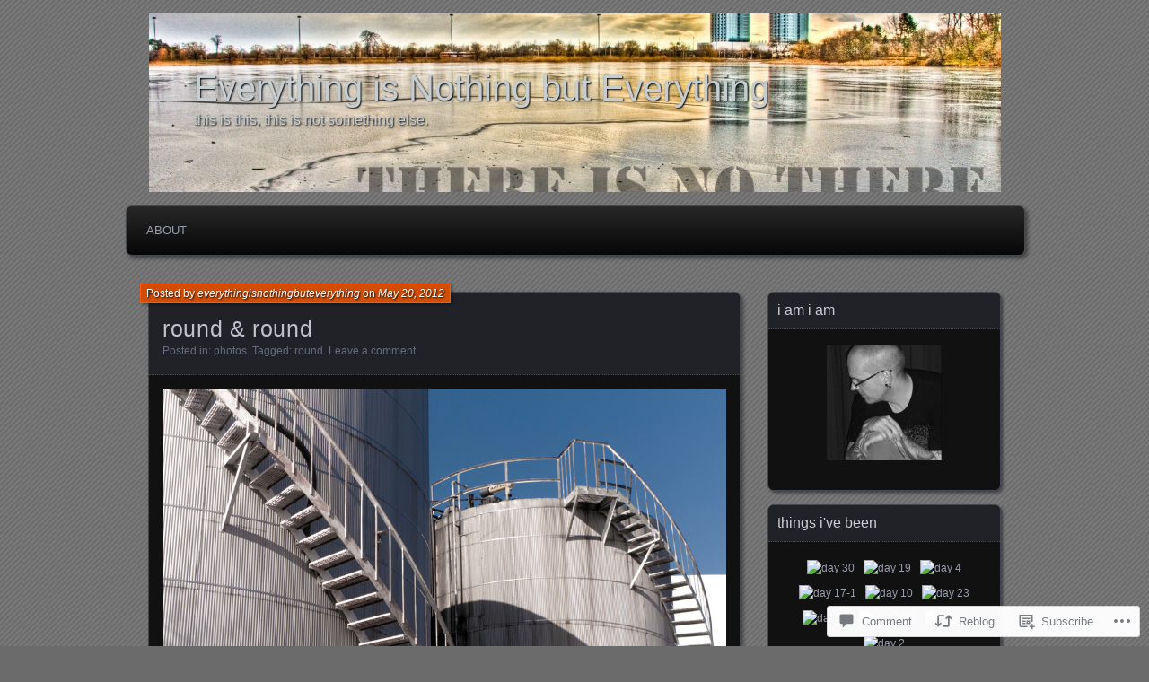

--- FILE ---
content_type: text/html; charset=UTF-8
request_url: https://everythingisnothing.ca/2012/05/20/round-round/
body_size: 25768
content:
<!DOCTYPE html>
<!--[if IE 7]>
<html id="ie7" lang="en">
<![endif]-->
<!--[if IE 8]>
<html id="ie8" lang="en">
<![endif]-->
<!--[if !(IE 7) & !(IE 8)]><!-->
<html lang="en">
<!--<![endif]-->
<head>
	<meta charset="UTF-8" />
	<title>round &amp; round | Everything is Nothing but Everything</title>
	<link rel="profile" href="http://gmpg.org/xfn/11" />
	<link rel="pingback" href="https://everythingisnothing.ca/xmlrpc.php" />
	<!--[if lt IE 9]>
	<script src="https://s0.wp.com/wp-content/themes/pub/parament/js/html5.js?m=1316120706i" type="text/javascript"></script>
	<![endif]-->
	<meta name='robots' content='max-image-preview:large' />
<meta name="google-site-verification" content="Isj7VhWB5H6XroEj6OZWfG7c5qM_Gr3Vk1yBYZ9_UcA" />

<!-- Async WordPress.com Remote Login -->
<script id="wpcom_remote_login_js">
var wpcom_remote_login_extra_auth = '';
function wpcom_remote_login_remove_dom_node_id( element_id ) {
	var dom_node = document.getElementById( element_id );
	if ( dom_node ) { dom_node.parentNode.removeChild( dom_node ); }
}
function wpcom_remote_login_remove_dom_node_classes( class_name ) {
	var dom_nodes = document.querySelectorAll( '.' + class_name );
	for ( var i = 0; i < dom_nodes.length; i++ ) {
		dom_nodes[ i ].parentNode.removeChild( dom_nodes[ i ] );
	}
}
function wpcom_remote_login_final_cleanup() {
	wpcom_remote_login_remove_dom_node_classes( "wpcom_remote_login_msg" );
	wpcom_remote_login_remove_dom_node_id( "wpcom_remote_login_key" );
	wpcom_remote_login_remove_dom_node_id( "wpcom_remote_login_validate" );
	wpcom_remote_login_remove_dom_node_id( "wpcom_remote_login_js" );
	wpcom_remote_login_remove_dom_node_id( "wpcom_request_access_iframe" );
	wpcom_remote_login_remove_dom_node_id( "wpcom_request_access_styles" );
}

// Watch for messages back from the remote login
window.addEventListener( "message", function( e ) {
	if ( e.origin === "https://r-login.wordpress.com" ) {
		var data = {};
		try {
			data = JSON.parse( e.data );
		} catch( e ) {
			wpcom_remote_login_final_cleanup();
			return;
		}

		if ( data.msg === 'LOGIN' ) {
			// Clean up the login check iframe
			wpcom_remote_login_remove_dom_node_id( "wpcom_remote_login_key" );

			var id_regex = new RegExp( /^[0-9]+$/ );
			var token_regex = new RegExp( /^.*|.*|.*$/ );
			if (
				token_regex.test( data.token )
				&& id_regex.test( data.wpcomid )
			) {
				// We have everything we need to ask for a login
				var script = document.createElement( "script" );
				script.setAttribute( "id", "wpcom_remote_login_validate" );
				script.src = '/remote-login.php?wpcom_remote_login=validate'
					+ '&wpcomid=' + data.wpcomid
					+ '&token=' + encodeURIComponent( data.token )
					+ '&host=' + window.location.protocol
					+ '//' + window.location.hostname
					+ '&postid=3157'
					+ '&is_singular=1';
				document.body.appendChild( script );
			}

			return;
		}

		// Safari ITP, not logged in, so redirect
		if ( data.msg === 'LOGIN-REDIRECT' ) {
			window.location = 'https://wordpress.com/log-in?redirect_to=' + window.location.href;
			return;
		}

		// Safari ITP, storage access failed, remove the request
		if ( data.msg === 'LOGIN-REMOVE' ) {
			var css_zap = 'html { -webkit-transition: margin-top 1s; transition: margin-top 1s; } /* 9001 */ html { margin-top: 0 !important; } * html body { margin-top: 0 !important; } @media screen and ( max-width: 782px ) { html { margin-top: 0 !important; } * html body { margin-top: 0 !important; } }';
			var style_zap = document.createElement( 'style' );
			style_zap.type = 'text/css';
			style_zap.appendChild( document.createTextNode( css_zap ) );
			document.body.appendChild( style_zap );

			var e = document.getElementById( 'wpcom_request_access_iframe' );
			e.parentNode.removeChild( e );

			document.cookie = 'wordpress_com_login_access=denied; path=/; max-age=31536000';

			return;
		}

		// Safari ITP
		if ( data.msg === 'REQUEST_ACCESS' ) {
			console.log( 'request access: safari' );

			// Check ITP iframe enable/disable knob
			if ( wpcom_remote_login_extra_auth !== 'safari_itp_iframe' ) {
				return;
			}

			// If we are in a "private window" there is no ITP.
			var private_window = false;
			try {
				var opendb = window.openDatabase( null, null, null, null );
			} catch( e ) {
				private_window = true;
			}

			if ( private_window ) {
				console.log( 'private window' );
				return;
			}

			var iframe = document.createElement( 'iframe' );
			iframe.id = 'wpcom_request_access_iframe';
			iframe.setAttribute( 'scrolling', 'no' );
			iframe.setAttribute( 'sandbox', 'allow-storage-access-by-user-activation allow-scripts allow-same-origin allow-top-navigation-by-user-activation' );
			iframe.src = 'https://r-login.wordpress.com/remote-login.php?wpcom_remote_login=request_access&origin=' + encodeURIComponent( data.origin ) + '&wpcomid=' + encodeURIComponent( data.wpcomid );

			var css = 'html { -webkit-transition: margin-top 1s; transition: margin-top 1s; } /* 9001 */ html { margin-top: 46px !important; } * html body { margin-top: 46px !important; } @media screen and ( max-width: 660px ) { html { margin-top: 71px !important; } * html body { margin-top: 71px !important; } #wpcom_request_access_iframe { display: block; height: 71px !important; } } #wpcom_request_access_iframe { border: 0px; height: 46px; position: fixed; top: 0; left: 0; width: 100%; min-width: 100%; z-index: 99999; background: #23282d; } ';

			var style = document.createElement( 'style' );
			style.type = 'text/css';
			style.id = 'wpcom_request_access_styles';
			style.appendChild( document.createTextNode( css ) );
			document.body.appendChild( style );

			document.body.appendChild( iframe );
		}

		if ( data.msg === 'DONE' ) {
			wpcom_remote_login_final_cleanup();
		}
	}
}, false );

// Inject the remote login iframe after the page has had a chance to load
// more critical resources
window.addEventListener( "DOMContentLoaded", function( e ) {
	var iframe = document.createElement( "iframe" );
	iframe.style.display = "none";
	iframe.setAttribute( "scrolling", "no" );
	iframe.setAttribute( "id", "wpcom_remote_login_key" );
	iframe.src = "https://r-login.wordpress.com/remote-login.php"
		+ "?wpcom_remote_login=key"
		+ "&origin=aHR0cHM6Ly9ldmVyeXRoaW5naXNub3RoaW5nLmNh"
		+ "&wpcomid=4970255"
		+ "&time=" + Math.floor( Date.now() / 1000 );
	document.body.appendChild( iframe );
}, false );
</script>
<link rel='dns-prefetch' href='//widgets.wp.com' />
<link rel='dns-prefetch' href='//s0.wp.com' />
<link rel="alternate" type="application/rss+xml" title="Everything is Nothing but Everything &raquo; Feed" href="https://everythingisnothing.ca/feed/" />
<link rel="alternate" type="application/rss+xml" title="Everything is Nothing but Everything &raquo; Comments Feed" href="https://everythingisnothing.ca/comments/feed/" />
<link rel="alternate" type="application/rss+xml" title="Everything is Nothing but Everything &raquo; round &amp; round Comments Feed" href="https://everythingisnothing.ca/2012/05/20/round-round/feed/" />
	<script type="text/javascript">
		/* <![CDATA[ */
		function addLoadEvent(func) {
			var oldonload = window.onload;
			if (typeof window.onload != 'function') {
				window.onload = func;
			} else {
				window.onload = function () {
					oldonload();
					func();
				}
			}
		}
		/* ]]> */
	</script>
	<link crossorigin='anonymous' rel='stylesheet' id='all-css-0-1' href='/_static/??-eJxtzEkKgDAMQNELWYNjcSGeRdog1Q7BpHh9UQRBXD74fDhImRQFo0DIinxeXGRYUWg222PgHCEkmz0y7OhnQasosXxUGuYC/o/ebfh+b135FMZKd02th77t1hMpiDR+&cssminify=yes' type='text/css' media='all' />
<style id='wp-emoji-styles-inline-css'>

	img.wp-smiley, img.emoji {
		display: inline !important;
		border: none !important;
		box-shadow: none !important;
		height: 1em !important;
		width: 1em !important;
		margin: 0 0.07em !important;
		vertical-align: -0.1em !important;
		background: none !important;
		padding: 0 !important;
	}
/*# sourceURL=wp-emoji-styles-inline-css */
</style>
<link crossorigin='anonymous' rel='stylesheet' id='all-css-2-1' href='/wp-content/plugins/gutenberg-core/v22.2.0/build/styles/block-library/style.css?m=1764855221i&cssminify=yes' type='text/css' media='all' />
<style id='wp-block-library-inline-css'>
.has-text-align-justify {
	text-align:justify;
}
.has-text-align-justify{text-align:justify;}

/*# sourceURL=wp-block-library-inline-css */
</style><style id='global-styles-inline-css'>
:root{--wp--preset--aspect-ratio--square: 1;--wp--preset--aspect-ratio--4-3: 4/3;--wp--preset--aspect-ratio--3-4: 3/4;--wp--preset--aspect-ratio--3-2: 3/2;--wp--preset--aspect-ratio--2-3: 2/3;--wp--preset--aspect-ratio--16-9: 16/9;--wp--preset--aspect-ratio--9-16: 9/16;--wp--preset--color--black: #000000;--wp--preset--color--cyan-bluish-gray: #abb8c3;--wp--preset--color--white: #ffffff;--wp--preset--color--pale-pink: #f78da7;--wp--preset--color--vivid-red: #cf2e2e;--wp--preset--color--luminous-vivid-orange: #ff6900;--wp--preset--color--luminous-vivid-amber: #fcb900;--wp--preset--color--light-green-cyan: #7bdcb5;--wp--preset--color--vivid-green-cyan: #00d084;--wp--preset--color--pale-cyan-blue: #8ed1fc;--wp--preset--color--vivid-cyan-blue: #0693e3;--wp--preset--color--vivid-purple: #9b51e0;--wp--preset--gradient--vivid-cyan-blue-to-vivid-purple: linear-gradient(135deg,rgb(6,147,227) 0%,rgb(155,81,224) 100%);--wp--preset--gradient--light-green-cyan-to-vivid-green-cyan: linear-gradient(135deg,rgb(122,220,180) 0%,rgb(0,208,130) 100%);--wp--preset--gradient--luminous-vivid-amber-to-luminous-vivid-orange: linear-gradient(135deg,rgb(252,185,0) 0%,rgb(255,105,0) 100%);--wp--preset--gradient--luminous-vivid-orange-to-vivid-red: linear-gradient(135deg,rgb(255,105,0) 0%,rgb(207,46,46) 100%);--wp--preset--gradient--very-light-gray-to-cyan-bluish-gray: linear-gradient(135deg,rgb(238,238,238) 0%,rgb(169,184,195) 100%);--wp--preset--gradient--cool-to-warm-spectrum: linear-gradient(135deg,rgb(74,234,220) 0%,rgb(151,120,209) 20%,rgb(207,42,186) 40%,rgb(238,44,130) 60%,rgb(251,105,98) 80%,rgb(254,248,76) 100%);--wp--preset--gradient--blush-light-purple: linear-gradient(135deg,rgb(255,206,236) 0%,rgb(152,150,240) 100%);--wp--preset--gradient--blush-bordeaux: linear-gradient(135deg,rgb(254,205,165) 0%,rgb(254,45,45) 50%,rgb(107,0,62) 100%);--wp--preset--gradient--luminous-dusk: linear-gradient(135deg,rgb(255,203,112) 0%,rgb(199,81,192) 50%,rgb(65,88,208) 100%);--wp--preset--gradient--pale-ocean: linear-gradient(135deg,rgb(255,245,203) 0%,rgb(182,227,212) 50%,rgb(51,167,181) 100%);--wp--preset--gradient--electric-grass: linear-gradient(135deg,rgb(202,248,128) 0%,rgb(113,206,126) 100%);--wp--preset--gradient--midnight: linear-gradient(135deg,rgb(2,3,129) 0%,rgb(40,116,252) 100%);--wp--preset--font-size--small: 13px;--wp--preset--font-size--medium: 20px;--wp--preset--font-size--large: 36px;--wp--preset--font-size--x-large: 42px;--wp--preset--font-family--albert-sans: 'Albert Sans', sans-serif;--wp--preset--font-family--alegreya: Alegreya, serif;--wp--preset--font-family--arvo: Arvo, serif;--wp--preset--font-family--bodoni-moda: 'Bodoni Moda', serif;--wp--preset--font-family--bricolage-grotesque: 'Bricolage Grotesque', sans-serif;--wp--preset--font-family--cabin: Cabin, sans-serif;--wp--preset--font-family--chivo: Chivo, sans-serif;--wp--preset--font-family--commissioner: Commissioner, sans-serif;--wp--preset--font-family--cormorant: Cormorant, serif;--wp--preset--font-family--courier-prime: 'Courier Prime', monospace;--wp--preset--font-family--crimson-pro: 'Crimson Pro', serif;--wp--preset--font-family--dm-mono: 'DM Mono', monospace;--wp--preset--font-family--dm-sans: 'DM Sans', sans-serif;--wp--preset--font-family--dm-serif-display: 'DM Serif Display', serif;--wp--preset--font-family--domine: Domine, serif;--wp--preset--font-family--eb-garamond: 'EB Garamond', serif;--wp--preset--font-family--epilogue: Epilogue, sans-serif;--wp--preset--font-family--fahkwang: Fahkwang, sans-serif;--wp--preset--font-family--figtree: Figtree, sans-serif;--wp--preset--font-family--fira-sans: 'Fira Sans', sans-serif;--wp--preset--font-family--fjalla-one: 'Fjalla One', sans-serif;--wp--preset--font-family--fraunces: Fraunces, serif;--wp--preset--font-family--gabarito: Gabarito, system-ui;--wp--preset--font-family--ibm-plex-mono: 'IBM Plex Mono', monospace;--wp--preset--font-family--ibm-plex-sans: 'IBM Plex Sans', sans-serif;--wp--preset--font-family--ibarra-real-nova: 'Ibarra Real Nova', serif;--wp--preset--font-family--instrument-serif: 'Instrument Serif', serif;--wp--preset--font-family--inter: Inter, sans-serif;--wp--preset--font-family--josefin-sans: 'Josefin Sans', sans-serif;--wp--preset--font-family--jost: Jost, sans-serif;--wp--preset--font-family--libre-baskerville: 'Libre Baskerville', serif;--wp--preset--font-family--libre-franklin: 'Libre Franklin', sans-serif;--wp--preset--font-family--literata: Literata, serif;--wp--preset--font-family--lora: Lora, serif;--wp--preset--font-family--merriweather: Merriweather, serif;--wp--preset--font-family--montserrat: Montserrat, sans-serif;--wp--preset--font-family--newsreader: Newsreader, serif;--wp--preset--font-family--noto-sans-mono: 'Noto Sans Mono', sans-serif;--wp--preset--font-family--nunito: Nunito, sans-serif;--wp--preset--font-family--open-sans: 'Open Sans', sans-serif;--wp--preset--font-family--overpass: Overpass, sans-serif;--wp--preset--font-family--pt-serif: 'PT Serif', serif;--wp--preset--font-family--petrona: Petrona, serif;--wp--preset--font-family--piazzolla: Piazzolla, serif;--wp--preset--font-family--playfair-display: 'Playfair Display', serif;--wp--preset--font-family--plus-jakarta-sans: 'Plus Jakarta Sans', sans-serif;--wp--preset--font-family--poppins: Poppins, sans-serif;--wp--preset--font-family--raleway: Raleway, sans-serif;--wp--preset--font-family--roboto: Roboto, sans-serif;--wp--preset--font-family--roboto-slab: 'Roboto Slab', serif;--wp--preset--font-family--rubik: Rubik, sans-serif;--wp--preset--font-family--rufina: Rufina, serif;--wp--preset--font-family--sora: Sora, sans-serif;--wp--preset--font-family--source-sans-3: 'Source Sans 3', sans-serif;--wp--preset--font-family--source-serif-4: 'Source Serif 4', serif;--wp--preset--font-family--space-mono: 'Space Mono', monospace;--wp--preset--font-family--syne: Syne, sans-serif;--wp--preset--font-family--texturina: Texturina, serif;--wp--preset--font-family--urbanist: Urbanist, sans-serif;--wp--preset--font-family--work-sans: 'Work Sans', sans-serif;--wp--preset--spacing--20: 0.44rem;--wp--preset--spacing--30: 0.67rem;--wp--preset--spacing--40: 1rem;--wp--preset--spacing--50: 1.5rem;--wp--preset--spacing--60: 2.25rem;--wp--preset--spacing--70: 3.38rem;--wp--preset--spacing--80: 5.06rem;--wp--preset--shadow--natural: 6px 6px 9px rgba(0, 0, 0, 0.2);--wp--preset--shadow--deep: 12px 12px 50px rgba(0, 0, 0, 0.4);--wp--preset--shadow--sharp: 6px 6px 0px rgba(0, 0, 0, 0.2);--wp--preset--shadow--outlined: 6px 6px 0px -3px rgb(255, 255, 255), 6px 6px rgb(0, 0, 0);--wp--preset--shadow--crisp: 6px 6px 0px rgb(0, 0, 0);}:where(.is-layout-flex){gap: 0.5em;}:where(.is-layout-grid){gap: 0.5em;}body .is-layout-flex{display: flex;}.is-layout-flex{flex-wrap: wrap;align-items: center;}.is-layout-flex > :is(*, div){margin: 0;}body .is-layout-grid{display: grid;}.is-layout-grid > :is(*, div){margin: 0;}:where(.wp-block-columns.is-layout-flex){gap: 2em;}:where(.wp-block-columns.is-layout-grid){gap: 2em;}:where(.wp-block-post-template.is-layout-flex){gap: 1.25em;}:where(.wp-block-post-template.is-layout-grid){gap: 1.25em;}.has-black-color{color: var(--wp--preset--color--black) !important;}.has-cyan-bluish-gray-color{color: var(--wp--preset--color--cyan-bluish-gray) !important;}.has-white-color{color: var(--wp--preset--color--white) !important;}.has-pale-pink-color{color: var(--wp--preset--color--pale-pink) !important;}.has-vivid-red-color{color: var(--wp--preset--color--vivid-red) !important;}.has-luminous-vivid-orange-color{color: var(--wp--preset--color--luminous-vivid-orange) !important;}.has-luminous-vivid-amber-color{color: var(--wp--preset--color--luminous-vivid-amber) !important;}.has-light-green-cyan-color{color: var(--wp--preset--color--light-green-cyan) !important;}.has-vivid-green-cyan-color{color: var(--wp--preset--color--vivid-green-cyan) !important;}.has-pale-cyan-blue-color{color: var(--wp--preset--color--pale-cyan-blue) !important;}.has-vivid-cyan-blue-color{color: var(--wp--preset--color--vivid-cyan-blue) !important;}.has-vivid-purple-color{color: var(--wp--preset--color--vivid-purple) !important;}.has-black-background-color{background-color: var(--wp--preset--color--black) !important;}.has-cyan-bluish-gray-background-color{background-color: var(--wp--preset--color--cyan-bluish-gray) !important;}.has-white-background-color{background-color: var(--wp--preset--color--white) !important;}.has-pale-pink-background-color{background-color: var(--wp--preset--color--pale-pink) !important;}.has-vivid-red-background-color{background-color: var(--wp--preset--color--vivid-red) !important;}.has-luminous-vivid-orange-background-color{background-color: var(--wp--preset--color--luminous-vivid-orange) !important;}.has-luminous-vivid-amber-background-color{background-color: var(--wp--preset--color--luminous-vivid-amber) !important;}.has-light-green-cyan-background-color{background-color: var(--wp--preset--color--light-green-cyan) !important;}.has-vivid-green-cyan-background-color{background-color: var(--wp--preset--color--vivid-green-cyan) !important;}.has-pale-cyan-blue-background-color{background-color: var(--wp--preset--color--pale-cyan-blue) !important;}.has-vivid-cyan-blue-background-color{background-color: var(--wp--preset--color--vivid-cyan-blue) !important;}.has-vivid-purple-background-color{background-color: var(--wp--preset--color--vivid-purple) !important;}.has-black-border-color{border-color: var(--wp--preset--color--black) !important;}.has-cyan-bluish-gray-border-color{border-color: var(--wp--preset--color--cyan-bluish-gray) !important;}.has-white-border-color{border-color: var(--wp--preset--color--white) !important;}.has-pale-pink-border-color{border-color: var(--wp--preset--color--pale-pink) !important;}.has-vivid-red-border-color{border-color: var(--wp--preset--color--vivid-red) !important;}.has-luminous-vivid-orange-border-color{border-color: var(--wp--preset--color--luminous-vivid-orange) !important;}.has-luminous-vivid-amber-border-color{border-color: var(--wp--preset--color--luminous-vivid-amber) !important;}.has-light-green-cyan-border-color{border-color: var(--wp--preset--color--light-green-cyan) !important;}.has-vivid-green-cyan-border-color{border-color: var(--wp--preset--color--vivid-green-cyan) !important;}.has-pale-cyan-blue-border-color{border-color: var(--wp--preset--color--pale-cyan-blue) !important;}.has-vivid-cyan-blue-border-color{border-color: var(--wp--preset--color--vivid-cyan-blue) !important;}.has-vivid-purple-border-color{border-color: var(--wp--preset--color--vivid-purple) !important;}.has-vivid-cyan-blue-to-vivid-purple-gradient-background{background: var(--wp--preset--gradient--vivid-cyan-blue-to-vivid-purple) !important;}.has-light-green-cyan-to-vivid-green-cyan-gradient-background{background: var(--wp--preset--gradient--light-green-cyan-to-vivid-green-cyan) !important;}.has-luminous-vivid-amber-to-luminous-vivid-orange-gradient-background{background: var(--wp--preset--gradient--luminous-vivid-amber-to-luminous-vivid-orange) !important;}.has-luminous-vivid-orange-to-vivid-red-gradient-background{background: var(--wp--preset--gradient--luminous-vivid-orange-to-vivid-red) !important;}.has-very-light-gray-to-cyan-bluish-gray-gradient-background{background: var(--wp--preset--gradient--very-light-gray-to-cyan-bluish-gray) !important;}.has-cool-to-warm-spectrum-gradient-background{background: var(--wp--preset--gradient--cool-to-warm-spectrum) !important;}.has-blush-light-purple-gradient-background{background: var(--wp--preset--gradient--blush-light-purple) !important;}.has-blush-bordeaux-gradient-background{background: var(--wp--preset--gradient--blush-bordeaux) !important;}.has-luminous-dusk-gradient-background{background: var(--wp--preset--gradient--luminous-dusk) !important;}.has-pale-ocean-gradient-background{background: var(--wp--preset--gradient--pale-ocean) !important;}.has-electric-grass-gradient-background{background: var(--wp--preset--gradient--electric-grass) !important;}.has-midnight-gradient-background{background: var(--wp--preset--gradient--midnight) !important;}.has-small-font-size{font-size: var(--wp--preset--font-size--small) !important;}.has-medium-font-size{font-size: var(--wp--preset--font-size--medium) !important;}.has-large-font-size{font-size: var(--wp--preset--font-size--large) !important;}.has-x-large-font-size{font-size: var(--wp--preset--font-size--x-large) !important;}.has-albert-sans-font-family{font-family: var(--wp--preset--font-family--albert-sans) !important;}.has-alegreya-font-family{font-family: var(--wp--preset--font-family--alegreya) !important;}.has-arvo-font-family{font-family: var(--wp--preset--font-family--arvo) !important;}.has-bodoni-moda-font-family{font-family: var(--wp--preset--font-family--bodoni-moda) !important;}.has-bricolage-grotesque-font-family{font-family: var(--wp--preset--font-family--bricolage-grotesque) !important;}.has-cabin-font-family{font-family: var(--wp--preset--font-family--cabin) !important;}.has-chivo-font-family{font-family: var(--wp--preset--font-family--chivo) !important;}.has-commissioner-font-family{font-family: var(--wp--preset--font-family--commissioner) !important;}.has-cormorant-font-family{font-family: var(--wp--preset--font-family--cormorant) !important;}.has-courier-prime-font-family{font-family: var(--wp--preset--font-family--courier-prime) !important;}.has-crimson-pro-font-family{font-family: var(--wp--preset--font-family--crimson-pro) !important;}.has-dm-mono-font-family{font-family: var(--wp--preset--font-family--dm-mono) !important;}.has-dm-sans-font-family{font-family: var(--wp--preset--font-family--dm-sans) !important;}.has-dm-serif-display-font-family{font-family: var(--wp--preset--font-family--dm-serif-display) !important;}.has-domine-font-family{font-family: var(--wp--preset--font-family--domine) !important;}.has-eb-garamond-font-family{font-family: var(--wp--preset--font-family--eb-garamond) !important;}.has-epilogue-font-family{font-family: var(--wp--preset--font-family--epilogue) !important;}.has-fahkwang-font-family{font-family: var(--wp--preset--font-family--fahkwang) !important;}.has-figtree-font-family{font-family: var(--wp--preset--font-family--figtree) !important;}.has-fira-sans-font-family{font-family: var(--wp--preset--font-family--fira-sans) !important;}.has-fjalla-one-font-family{font-family: var(--wp--preset--font-family--fjalla-one) !important;}.has-fraunces-font-family{font-family: var(--wp--preset--font-family--fraunces) !important;}.has-gabarito-font-family{font-family: var(--wp--preset--font-family--gabarito) !important;}.has-ibm-plex-mono-font-family{font-family: var(--wp--preset--font-family--ibm-plex-mono) !important;}.has-ibm-plex-sans-font-family{font-family: var(--wp--preset--font-family--ibm-plex-sans) !important;}.has-ibarra-real-nova-font-family{font-family: var(--wp--preset--font-family--ibarra-real-nova) !important;}.has-instrument-serif-font-family{font-family: var(--wp--preset--font-family--instrument-serif) !important;}.has-inter-font-family{font-family: var(--wp--preset--font-family--inter) !important;}.has-josefin-sans-font-family{font-family: var(--wp--preset--font-family--josefin-sans) !important;}.has-jost-font-family{font-family: var(--wp--preset--font-family--jost) !important;}.has-libre-baskerville-font-family{font-family: var(--wp--preset--font-family--libre-baskerville) !important;}.has-libre-franklin-font-family{font-family: var(--wp--preset--font-family--libre-franklin) !important;}.has-literata-font-family{font-family: var(--wp--preset--font-family--literata) !important;}.has-lora-font-family{font-family: var(--wp--preset--font-family--lora) !important;}.has-merriweather-font-family{font-family: var(--wp--preset--font-family--merriweather) !important;}.has-montserrat-font-family{font-family: var(--wp--preset--font-family--montserrat) !important;}.has-newsreader-font-family{font-family: var(--wp--preset--font-family--newsreader) !important;}.has-noto-sans-mono-font-family{font-family: var(--wp--preset--font-family--noto-sans-mono) !important;}.has-nunito-font-family{font-family: var(--wp--preset--font-family--nunito) !important;}.has-open-sans-font-family{font-family: var(--wp--preset--font-family--open-sans) !important;}.has-overpass-font-family{font-family: var(--wp--preset--font-family--overpass) !important;}.has-pt-serif-font-family{font-family: var(--wp--preset--font-family--pt-serif) !important;}.has-petrona-font-family{font-family: var(--wp--preset--font-family--petrona) !important;}.has-piazzolla-font-family{font-family: var(--wp--preset--font-family--piazzolla) !important;}.has-playfair-display-font-family{font-family: var(--wp--preset--font-family--playfair-display) !important;}.has-plus-jakarta-sans-font-family{font-family: var(--wp--preset--font-family--plus-jakarta-sans) !important;}.has-poppins-font-family{font-family: var(--wp--preset--font-family--poppins) !important;}.has-raleway-font-family{font-family: var(--wp--preset--font-family--raleway) !important;}.has-roboto-font-family{font-family: var(--wp--preset--font-family--roboto) !important;}.has-roboto-slab-font-family{font-family: var(--wp--preset--font-family--roboto-slab) !important;}.has-rubik-font-family{font-family: var(--wp--preset--font-family--rubik) !important;}.has-rufina-font-family{font-family: var(--wp--preset--font-family--rufina) !important;}.has-sora-font-family{font-family: var(--wp--preset--font-family--sora) !important;}.has-source-sans-3-font-family{font-family: var(--wp--preset--font-family--source-sans-3) !important;}.has-source-serif-4-font-family{font-family: var(--wp--preset--font-family--source-serif-4) !important;}.has-space-mono-font-family{font-family: var(--wp--preset--font-family--space-mono) !important;}.has-syne-font-family{font-family: var(--wp--preset--font-family--syne) !important;}.has-texturina-font-family{font-family: var(--wp--preset--font-family--texturina) !important;}.has-urbanist-font-family{font-family: var(--wp--preset--font-family--urbanist) !important;}.has-work-sans-font-family{font-family: var(--wp--preset--font-family--work-sans) !important;}
/*# sourceURL=global-styles-inline-css */
</style>

<style id='classic-theme-styles-inline-css'>
/*! This file is auto-generated */
.wp-block-button__link{color:#fff;background-color:#32373c;border-radius:9999px;box-shadow:none;text-decoration:none;padding:calc(.667em + 2px) calc(1.333em + 2px);font-size:1.125em}.wp-block-file__button{background:#32373c;color:#fff;text-decoration:none}
/*# sourceURL=/wp-includes/css/classic-themes.min.css */
</style>
<link crossorigin='anonymous' rel='stylesheet' id='all-css-4-1' href='/_static/??-eJx9j9sOwjAIhl/ISjTzdGF8FNMD0c7RNYVuPr4sy27U7IbADx8/wJiN75NgEqBqclcfMTH4vqDqlK2AThCGaLFD0rGtZ97Af2yM4YGiOC+5EXyvI1ltjHO5ILPRSLGSkad68RrXomTrX0alecXcAK5p6d0HTKEvYKv0ZEWi/6GAiwdXYxdgwOLUWcXpS/6up1tudN2djud9c2maQ/sBK5V29A==&cssminify=yes' type='text/css' media='all' />
<link rel='stylesheet' id='verbum-gutenberg-css-css' href='https://widgets.wp.com/verbum-block-editor/block-editor.css?ver=1738686361' media='all' />
<link crossorigin='anonymous' rel='stylesheet' id='all-css-6-1' href='/_static/??-eJyFi0sOwjAMBS9EsKogPgvEWdLgBoMTR7GjitvT7soGdm+eZmCuLkoxLAb2wIwKtY9QQwt5/dTejPuouoONmbur3BMVhZnuCU1hYoqv9t9vOLKkZSZYrA3+ihKKY4nBSMoXuIkDtTW95etwOgzHi/f+/PwAeoBP7A==&cssminify=yes' type='text/css' media='all' />
<link crossorigin='anonymous' rel='stylesheet' id='print-css-7-1' href='/wp-content/mu-plugins/global-print/global-print.css?m=1465851035i&cssminify=yes' type='text/css' media='print' />
<style id='jetpack-global-styles-frontend-style-inline-css'>
:root { --font-headings: unset; --font-base: unset; --font-headings-default: -apple-system,BlinkMacSystemFont,"Segoe UI",Roboto,Oxygen-Sans,Ubuntu,Cantarell,"Helvetica Neue",sans-serif; --font-base-default: -apple-system,BlinkMacSystemFont,"Segoe UI",Roboto,Oxygen-Sans,Ubuntu,Cantarell,"Helvetica Neue",sans-serif;}
/*# sourceURL=jetpack-global-styles-frontend-style-inline-css */
</style>
<link crossorigin='anonymous' rel='stylesheet' id='all-css-10-1' href='/_static/??-eJyNjcsKAjEMRX/IGtQZBxfip0hMS9sxTYppGfx7H7gRN+7ugcs5sFRHKi1Ig9Jd5R6zGMyhVaTrh8G6QFHfORhYwlvw6P39PbPENZmt4G/ROQuBKWVkxxrVvuBH1lIoz2waILJekF+HUzlupnG3nQ77YZwfuRJIaQ==&cssminify=yes' type='text/css' media='all' />
<script type="text/javascript" id="jetpack_related-posts-js-extra">
/* <![CDATA[ */
var related_posts_js_options = {"post_heading":"h4"};
//# sourceURL=jetpack_related-posts-js-extra
/* ]]> */
</script>
<script type="text/javascript" id="wpcom-actionbar-placeholder-js-extra">
/* <![CDATA[ */
var actionbardata = {"siteID":"4970255","postID":"3157","siteURL":"https://everythingisnothing.ca","xhrURL":"https://everythingisnothing.ca/wp-admin/admin-ajax.php","nonce":"790e1839d9","isLoggedIn":"","statusMessage":"","subsEmailDefault":"instantly","proxyScriptUrl":"https://s0.wp.com/wp-content/js/wpcom-proxy-request.js?m=1513050504i&amp;ver=20211021","shortlink":"https://wp.me/pkQZp-OV","i18n":{"followedText":"New posts from this site will now appear in your \u003Ca href=\"https://wordpress.com/reader\"\u003EReader\u003C/a\u003E","foldBar":"Collapse this bar","unfoldBar":"Expand this bar","shortLinkCopied":"Shortlink copied to clipboard."}};
//# sourceURL=wpcom-actionbar-placeholder-js-extra
/* ]]> */
</script>
<script type="text/javascript" id="jetpack-mu-wpcom-settings-js-before">
/* <![CDATA[ */
var JETPACK_MU_WPCOM_SETTINGS = {"assetsUrl":"https://s0.wp.com/wp-content/mu-plugins/jetpack-mu-wpcom-plugin/sun/jetpack_vendor/automattic/jetpack-mu-wpcom/src/build/"};
//# sourceURL=jetpack-mu-wpcom-settings-js-before
/* ]]> */
</script>
<script crossorigin='anonymous' type='text/javascript'  src='/_static/??/wp-content/mu-plugins/jetpack-plugin/sun/_inc/build/related-posts/related-posts.min.js,/wp-content/js/rlt-proxy.js?m=1755011788j'></script>
<script type="text/javascript" id="rlt-proxy-js-after">
/* <![CDATA[ */
	rltInitialize( {"token":null,"iframeOrigins":["https:\/\/widgets.wp.com"]} );
//# sourceURL=rlt-proxy-js-after
/* ]]> */
</script>
<link rel="EditURI" type="application/rsd+xml" title="RSD" href="https://everythingisnothingbuteverything.wordpress.com/xmlrpc.php?rsd" />
<meta name="generator" content="WordPress.com" />
<link rel="canonical" href="https://everythingisnothing.ca/2012/05/20/round-round/" />
<link rel='shortlink' href='https://wp.me/pkQZp-OV' />
<link rel="alternate" type="application/json+oembed" href="https://public-api.wordpress.com/oembed/?format=json&amp;url=https%3A%2F%2Feverythingisnothing.ca%2F2012%2F05%2F20%2Fround-round%2F&amp;for=wpcom-auto-discovery" /><link rel="alternate" type="application/xml+oembed" href="https://public-api.wordpress.com/oembed/?format=xml&amp;url=https%3A%2F%2Feverythingisnothing.ca%2F2012%2F05%2F20%2Fround-round%2F&amp;for=wpcom-auto-discovery" />
<!-- Jetpack Open Graph Tags -->
<meta property="og:type" content="article" />
<meta property="og:title" content="round &amp; round" />
<meta property="og:url" content="https://everythingisnothing.ca/2012/05/20/round-round/" />
<meta property="og:description" content="Visit the post for more." />
<meta property="article:published_time" content="2012-05-20T14:13:08+00:00" />
<meta property="article:modified_time" content="2012-05-20T14:13:08+00:00" />
<meta property="og:site_name" content="Everything is Nothing but Everything" />
<meta property="og:image" content="https://everythingisnothing.ca/wp-content/uploads/2012/05/round.jpg" />
<meta property="og:image:secure_url" content="https://everythingisnothing.ca/wp-content/uploads/2012/05/round.jpg" />
<meta property="og:image:width" content="940" />
<meta property="og:image:height" content="702" />
<meta property="og:image:alt" content="" />
<meta property="og:locale" content="en_US" />
<meta property="article:publisher" content="https://www.facebook.com/WordPresscom" />
<meta name="twitter:text:title" content="round &amp; round" />
<meta name="twitter:image" content="https://everythingisnothing.ca/wp-content/uploads/2012/05/round.jpg?w=640" />
<meta name="twitter:card" content="summary_large_image" />
<meta name="twitter:description" content="Visit the post for more." />

<!-- End Jetpack Open Graph Tags -->
<link rel="shortcut icon" type="image/x-icon" href="https://s0.wp.com/i/favicon.ico?m=1713425267i" sizes="16x16 24x24 32x32 48x48" />
<link rel="icon" type="image/x-icon" href="https://s0.wp.com/i/favicon.ico?m=1713425267i" sizes="16x16 24x24 32x32 48x48" />
<link rel="apple-touch-icon" href="https://s0.wp.com/i/webclip.png?m=1713868326i" />
<link rel='openid.server' href='https://everythingisnothing.ca/?openidserver=1' />
<link rel='openid.delegate' href='https://everythingisnothing.ca/' />
<link rel="search" type="application/opensearchdescription+xml" href="https://everythingisnothing.ca/osd.xml" title="Everything is Nothing but Everything" />
<link rel="search" type="application/opensearchdescription+xml" href="https://s1.wp.com/opensearch.xml" title="WordPress.com" />
<meta name="theme-color" content="#6b6b6b" />
	<style type="text/css">
			#branding {
			overflow: hidden;
			position: relative;
			width: 949px;
			height: 199px;
		}
		h1#site-title,
		h2#site-description {
			position: relative;
			margin-left: 50px;
			z-index: 2;
		}
		h1#site-title {
			margin-top: 60px;
		}
		h2#site-description {
			display: block;
		}
		#header-image {
			display: block;
			position: absolute;
			top: 0;
			left: 0;
			width: 949px;
			height: 199px;
			z-index: 1;
		}
			h1#site-title a,
		h2#site-description,
		h2#site-description a {
			color: #c6cdd1;
		}
		</style>
	<style type="text/css" id="custom-background-css">
body.custom-background { background-color: #6b6b6b; }
</style>
	<link crossorigin='anonymous' rel='stylesheet' id='all-css-0-3' href='/_static/??-eJyNjM0KgzAQBl9I/ag/lR6KjyK6LhJNNsHN4uuXQuvZ4wzD4EwlRcksGcHK5G11otg4p4n2H0NNMDohzD7SrtDTJT4qUi1wexDiYp4VNB3RlP3V/MX3N4T3o++aun892277AK5vOq4=&cssminify=yes' type='text/css' media='all' />
</head>

<body class="wp-singular post-template-default single single-post postid-3157 single-format-standard custom-background wp-theme-pubparament customizer-styles-applied has-image jetpack-reblog-enabled">

<div id="page-wrap" class="contain">
	<header id="branding" role="banner">
		<h1 id="site-title"><a href="https://everythingisnothing.ca">Everything is Nothing but Everything</a></h1>
					<h2 id="site-description"><a href="https://everythingisnothing.ca">this is this, this is not something else.</a></h2>		
					<a id="header-image" href="https://everythingisnothing.ca"><img src="https://everythingisnothing.ca/wp-content/uploads/2013/03/cropped-there-is-no-there.jpg" alt="" /></a>
			</header><!-- #branding -->

	<nav id="menu" role="navigation"><div id="primary-menu" class="menu"><ul>
<li class="page_item page-item-2"><a href="https://everythingisnothing.ca/about/">About</a></li>
</ul></div>
</nav>

<div id="container" class="contain">
	<div id="main" role="main">
													
<article id="post-3157" class="contain post-3157 post type-post status-publish format-standard hentry category-photos tag-round has-byline">

	<div class="title">
					<h2 class="entry-title">round &amp; round</h2>				<div class="entry-byline">
			<span>Posted by <a href="https://everythingisnothing.ca/author/everythingisnothingbuteverything/" title="View all posts by everythingisnothingbuteverything">everythingisnothingbuteverything</a> on <a href="https://everythingisnothing.ca/2012/05/20/round-round/">May 20, 2012</a></span>
					</div>

		<div class="entry-meta">
						Posted in: <a href="https://everythingisnothing.ca/category/photos/" rel="category tag">photos</a>.			
						Tagged: <a href="https://everythingisnothing.ca/tag/round/" rel="tag">round</a>.			
							<span class="comments"><a href="https://everythingisnothing.ca/2012/05/20/round-round/#respond">Leave a comment</a></span>
					</div><!-- entry-meta -->

	</div><!-- end title -->

	<div class="entry-content">
		<p><img data-attachment-id="3158" data-permalink="https://everythingisnothing.ca/2012/05/20/round-round/round-2/" data-orig-file="https://everythingisnothing.ca/wp-content/uploads/2012/05/round.jpg" data-orig-size="940,702" data-comments-opened="1" data-image-meta="{&quot;aperture&quot;:&quot;0&quot;,&quot;credit&quot;:&quot;&quot;,&quot;camera&quot;:&quot;&quot;,&quot;caption&quot;:&quot;&quot;,&quot;created_timestamp&quot;:&quot;0&quot;,&quot;copyright&quot;:&quot;&quot;,&quot;focal_length&quot;:&quot;0&quot;,&quot;iso&quot;:&quot;0&quot;,&quot;shutter_speed&quot;:&quot;0&quot;,&quot;title&quot;:&quot;&quot;}" data-image-title="round" data-image-description="" data-image-caption="" data-medium-file="https://everythingisnothing.ca/wp-content/uploads/2012/05/round.jpg?w=300" data-large-file="https://everythingisnothing.ca/wp-content/uploads/2012/05/round.jpg?w=600" class="aligncenter size-full wp-image-3158" title="round" src="https://everythingisnothing.ca/wp-content/uploads/2012/05/round.jpg?w=950" alt=""   srcset="https://everythingisnothing.ca/wp-content/uploads/2012/05/round.jpg 940w, https://everythingisnothing.ca/wp-content/uploads/2012/05/round.jpg?w=128&amp;h=96 128w, https://everythingisnothing.ca/wp-content/uploads/2012/05/round.jpg?w=300&amp;h=224 300w, https://everythingisnothing.ca/wp-content/uploads/2012/05/round.jpg?w=768&amp;h=574 768w, https://everythingisnothing.ca/wp-content/uploads/2012/05/round.jpg?w=600&amp;h=448 600w" sizes="(max-width: 940px) 100vw, 940px" /></p>
<div id="jp-post-flair" class="sharedaddy sd-like-enabled sd-sharing-enabled"><div class="sharedaddy sd-sharing-enabled"><div class="robots-nocontent sd-block sd-social sd-social-icon-text sd-sharing"><h3 class="sd-title">Share this:</h3><div class="sd-content"><ul><li class="share-facebook"><a rel="nofollow noopener noreferrer"
				data-shared="sharing-facebook-3157"
				class="share-facebook sd-button share-icon"
				href="https://everythingisnothing.ca/2012/05/20/round-round/?share=facebook"
				target="_blank"
				aria-labelledby="sharing-facebook-3157"
				>
				<span id="sharing-facebook-3157" hidden>Share on Facebook (Opens in new window)</span>
				<span>Facebook</span>
			</a></li><li class="share-end"></li></ul></div></div></div><div class='sharedaddy sd-block sd-like jetpack-likes-widget-wrapper jetpack-likes-widget-unloaded' id='like-post-wrapper-4970255-3157-6973adf43b755' data-src='//widgets.wp.com/likes/index.html?ver=20260123#blog_id=4970255&amp;post_id=3157&amp;origin=everythingisnothingbuteverything.wordpress.com&amp;obj_id=4970255-3157-6973adf43b755&amp;domain=everythingisnothing.ca' data-name='like-post-frame-4970255-3157-6973adf43b755' data-title='Like or Reblog'><div class='likes-widget-placeholder post-likes-widget-placeholder' style='height: 55px;'><span class='button'><span>Like</span></span> <span class='loading'>Loading...</span></div><span class='sd-text-color'></span><a class='sd-link-color'></a></div>
<div id='jp-relatedposts' class='jp-relatedposts' >
	<h3 class="jp-relatedposts-headline"><em>Related</em></h3>
</div></div>	</div>

		<nav id="post-nav" class="contain">
		<h1 class="assistive-text">Posts navigation</h1>
		<div class="nav-older">&larr; <a href="https://everythingisnothing.ca/2012/05/15/stoned-across/" rel="prev">stoned across</a></div>		<div class="nav-newer"><a href="https://everythingisnothing.ca/2012/05/26/watching-for-growth/" rel="next">watching for growth</a> &rarr;</div>	</nav>
	
</article>				
<div id="comments">

	
				<div id="respond" class="comment-respond">
		<h3 id="reply-title" class="comment-reply-title">Leave a comment</h3><form action="https://everythingisnothing.ca/wp-comments-post.php" method="post" id="commentform" class="comment-form">


<div class="comment-form__verbum transparent"></div><div class="verbum-form-meta"><input type='hidden' name='comment_post_ID' value='3157' id='comment_post_ID' />
<input type='hidden' name='comment_parent' id='comment_parent' value='0' />

			<input type="hidden" name="highlander_comment_nonce" id="highlander_comment_nonce" value="a2efbd92cc" />
			<input type="hidden" name="verbum_show_subscription_modal" value="" /></div><p style="display: none;"><input type="hidden" id="akismet_comment_nonce" name="akismet_comment_nonce" value="23236f7e14" /></p><p style="display: none !important;" class="akismet-fields-container" data-prefix="ak_"><label>&#916;<textarea name="ak_hp_textarea" cols="45" rows="8" maxlength="100"></textarea></label><input type="hidden" id="ak_js_1" name="ak_js" value="199"/><script type="text/javascript">
/* <![CDATA[ */
document.getElementById( "ak_js_1" ).setAttribute( "value", ( new Date() ).getTime() );
/* ]]> */
</script>
</p></form>	</div><!-- #respond -->
		
</div><!-- #comments -->						</div><!-- end main -->

	<ul id="sidebar" role="complementary">
	<li id="gravatar-2" class="widget widget_gravatar"><h2 class="widget-title">i am i am</h2><p><img referrerpolicy="no-referrer" alt='Unknown&#039;s avatar' src='https://2.gravatar.com/avatar/24741847029bc694fbeb18a0d9be36c7dff4f6f14549deb7a8896fcf6e179ae0?s=128&#038;d=identicon&#038;r=PG' srcset='https://2.gravatar.com/avatar/24741847029bc694fbeb18a0d9be36c7dff4f6f14549deb7a8896fcf6e179ae0?s=128&#038;d=identicon&#038;r=PG 1x, https://2.gravatar.com/avatar/24741847029bc694fbeb18a0d9be36c7dff4f6f14549deb7a8896fcf6e179ae0?s=192&#038;d=identicon&#038;r=PG 1.5x, https://2.gravatar.com/avatar/24741847029bc694fbeb18a0d9be36c7dff4f6f14549deb7a8896fcf6e179ae0?s=256&#038;d=identicon&#038;r=PG 2x, https://2.gravatar.com/avatar/24741847029bc694fbeb18a0d9be36c7dff4f6f14549deb7a8896fcf6e179ae0?s=384&#038;d=identicon&#038;r=PG 3x, https://2.gravatar.com/avatar/24741847029bc694fbeb18a0d9be36c7dff4f6f14549deb7a8896fcf6e179ae0?s=512&#038;d=identicon&#038;r=PG 4x' class='avatar avatar-128 grav-widget-center' height='128' width='128' loading='lazy' decoding='async'  style="display: block; margin: 0 auto;" /></p>
</li><li id="flickr-2" class="widget widget_flickr"><h2 class="widget-title">things i&#039;ve been</h2><!-- Start of Flickr Widget -->
<div class="flickr-wrapper flickr-size-thumbnail">
	<div class="flickr-images">
		<a href="https://www.flickr.com/photos/thewaitingroom/4996095950/"><img src="https://live.staticflickr.com/4090/4996095950_8e72466577_s.jpg" alt="day 30" title="day 30"  /></a><a href="https://www.flickr.com/photos/thewaitingroom/4995487931/"><img src="https://live.staticflickr.com/4125/4995487931_c40b4d07f9_s.jpg" alt="day 19" title="day 19"  /></a><a href="https://www.flickr.com/photos/thewaitingroom/4995486811/"><img src="https://live.staticflickr.com/4125/4995486811_5c591152f1_s.jpg" alt="day 4" title="day 4"  /></a><a href="https://www.flickr.com/photos/thewaitingroom/4995484991/"><img src="https://live.staticflickr.com/4144/4995484991_9fdbd2d9aa_s.jpg" alt="day 17-1" title="day 17-1"  /></a><a href="https://www.flickr.com/photos/thewaitingroom/4995483395/"><img src="https://live.staticflickr.com/4085/4995483395_423874e84d_s.jpg" alt="day 10" title="day 10"  /></a><a href="https://www.flickr.com/photos/thewaitingroom/4996088112/"><img src="https://live.staticflickr.com/4149/4996088112_6ce7e68f51_s.jpg" alt="day 23" title="day 23"  /></a><a href="https://www.flickr.com/photos/thewaitingroom/4996085970/"><img src="https://live.staticflickr.com/4087/4996085970_423d955223_s.jpg" alt="day 14" title="day 14"  /></a><a href="https://www.flickr.com/photos/thewaitingroom/4995477947/"><img src="https://live.staticflickr.com/4109/4995477947_7b679becd0_s.jpg" alt="day 16-2" title="day 16-2"  /></a><a href="https://www.flickr.com/photos/thewaitingroom/4995476673/"><img src="https://live.staticflickr.com/4145/4995476673_d74caa887c_s.jpg" alt="day 6" title="day 6"  /></a><a href="https://www.flickr.com/photos/thewaitingroom/4995475131/"><img src="https://live.staticflickr.com/4153/4995475131_c8241cccbd_s.jpg" alt="day 2" title="day 2"  /></a>	</div>

			<a class="flickr-more" href="https://www.flickr.com/photos/thewaitingroom/">
			More Photos		</a>
	</div>
<!-- End of Flickr Widget -->
</li><li id="media_image-2" class="widget widget_media_image"><h2 class="widget-title">CONTACT 2010</h2><style>.widget.widget_media_image { overflow: hidden; }.widget.widget_media_image img { height: auto; max-width: 100%; }</style><div style="width: 178px" class="wp-caption alignnone"><a href="http://nothingtosaysomethingtosee.wordpress.com/"><img width="168" height="127" src="https://everythingisnothing.ca/wp-content/uploads/2010/01/i-do-not-exist-e1263305253551.jpg" class="image wp-image-887 alignnone attachment-full size-full" alt="" style="max-width: 100%; height: auto;" decoding="async" loading="lazy" srcset="https://everythingisnothing.ca/wp-content/uploads/2010/01/i-do-not-exist-e1263305253551.jpg 168w, https://everythingisnothing.ca/wp-content/uploads/2010/01/i-do-not-exist-e1263305253551.jpg?w=128&amp;h=96 128w" sizes="(max-width: 168px) 100vw, 168px" data-attachment-id="887" data-permalink="https://everythingisnothing.ca/i-do-not-exist/" data-orig-file="https://everythingisnothing.ca/wp-content/uploads/2010/01/i-do-not-exist-e1263305253551.jpg" data-orig-size="168,127" data-comments-opened="1" data-image-meta="{&quot;aperture&quot;:&quot;0&quot;,&quot;credit&quot;:&quot;&quot;,&quot;camera&quot;:&quot;&quot;,&quot;caption&quot;:&quot;&quot;,&quot;created_timestamp&quot;:&quot;0&quot;,&quot;copyright&quot;:&quot;&quot;,&quot;focal_length&quot;:&quot;0&quot;,&quot;iso&quot;:&quot;0&quot;,&quot;shutter_speed&quot;:&quot;0&quot;,&quot;title&quot;:&quot;&quot;}" data-image-title="I Do Not Exist" data-image-description="" data-image-caption="" data-medium-file="https://everythingisnothing.ca/wp-content/uploads/2010/01/i-do-not-exist-e1263305253551.jpg?w=168" data-large-file="https://everythingisnothing.ca/wp-content/uploads/2010/01/i-do-not-exist-e1263305253551.jpg?w=168" /></a><p class="wp-caption-text">nothing to say something to see</p></div></li>
		<li id="recent-posts-2" class="widget widget_recent_entries">
		<h2 class="widget-title">Recent Posts</h2>
		<ul>
											<li>
					<a href="https://everythingisnothing.ca/2024/09/02/draining/">drain(ing)</a>
									</li>
											<li>
					<a href="https://everythingisnothing.ca/2024/01/19/5526/">Johnny and Star</a>
									</li>
											<li>
					<a href="https://everythingisnothing.ca/2023/04/21/5522/">Morning Came</a>
									</li>
											<li>
					<a href="https://everythingisnothing.ca/2022/12/12/then-and-there/">Then and There</a>
									</li>
											<li>
					<a href="https://everythingisnothing.ca/2022/10/18/misfits/">Misfits</a>
									</li>
											<li>
					<a href="https://everythingisnothing.ca/2022/10/05/unknown-student/">The Unknown Student</a>
									</li>
											<li>
					<a href="https://everythingisnothing.ca/2022/09/04/walking-away/">Walking Away</a>
									</li>
											<li>
					<a href="https://everythingisnothing.ca/2022/08/26/hit-squad/">Hit Squad</a>
									</li>
											<li>
					<a href="https://everythingisnothing.ca/2022/08/16/in-the-bag/">In The Bag</a>
									</li>
											<li>
					<a href="https://everythingisnothing.ca/2022/07/28/an-old-game/">An Old Game</a>
									</li>
											<li>
					<a href="https://everythingisnothing.ca/2022/04/10/5445/">(no title)</a>
									</li>
											<li>
					<a href="https://everythingisnothing.ca/2022/03/30/the-tunnel/">The Tunnel</a>
									</li>
											<li>
					<a href="https://everythingisnothing.ca/2022/03/20/tagged/">Tagged</a>
									</li>
											<li>
					<a href="https://everythingisnothing.ca/2022/03/17/5437/">(no title)</a>
									</li>
											<li>
					<a href="https://everythingisnothing.ca/2022/03/10/5435/">(no title)</a>
									</li>
					</ul>

		</li><li id="wp_tag_cloud-2" class="widget wp_widget_tag_cloud"><h2 class="widget-title">all this and more</h2><a href="https://everythingisnothing.ca/tag/we-shall-all-be-healed/" class="tag-cloud-link tag-link-14655953 tag-link-position-1" style="font-size: 16.608695652174pt;" aria-label="&amp; we shall all be healed (38 items)">&amp; we shall all be healed</a>
<a href="https://everythingisnothing.ca/tag/401-richmond/" class="tag-cloud-link tag-link-11851448 tag-link-position-2" style="font-size: 8.8695652173913pt;" aria-label="401 richmond (4 items)">401 richmond</a>
<a href="https://everythingisnothing.ca/tag/2012/" class="tag-cloud-link tag-link-38494 tag-link-position-3" style="font-size: 8.8695652173913pt;" aria-label="2012 (4 items)">2012</a>
<a href="https://everythingisnothing.ca/tag/all-this-and-more/" class="tag-cloud-link tag-link-27309151 tag-link-position-4" style="font-size: 13.478260869565pt;" aria-label="all this and more (16 items)">all this and more</a>
<a href="https://everythingisnothing.ca/tag/anywhere/" class="tag-cloud-link tag-link-1577340 tag-link-position-5" style="font-size: 8pt;" aria-label="anywhere (3 items)">anywhere</a>
<a href="https://everythingisnothing.ca/tag/beaches/" class="tag-cloud-link tag-link-157032 tag-link-position-6" style="font-size: 11.826086956522pt;" aria-label="beaches (10 items)">beaches</a>
<a href="https://everythingisnothing.ca/tag/beautiful-hideousness/" class="tag-cloud-link tag-link-31870142 tag-link-position-7" style="font-size: 8pt;" aria-label="beautiful hideousness (3 items)">beautiful hideousness</a>
<a href="https://everythingisnothing.ca/tag/beauty/" class="tag-cloud-link tag-link-1885 tag-link-position-8" style="font-size: 11.826086956522pt;" aria-label="beauty (10 items)">beauty</a>
<a href="https://everythingisnothing.ca/tag/beingness/" class="tag-cloud-link tag-link-1035125 tag-link-position-9" style="font-size: 12.434782608696pt;" aria-label="beingness (12 items)">beingness</a>
<a href="https://everythingisnothing.ca/tag/black-white/" class="tag-cloud-link tag-link-10886 tag-link-position-10" style="font-size: 10.173913043478pt;" aria-label="black &amp; white (6 items)">black &amp; white</a>
<a href="https://everythingisnothing.ca/tag/black-and-white/" class="tag-cloud-link tag-link-28222 tag-link-position-11" style="font-size: 16.521739130435pt;" aria-label="black and white (37 items)">black and white</a>
<a href="https://everythingisnothing.ca/tag/brickworks/" class="tag-cloud-link tag-link-938918 tag-link-position-12" style="font-size: 10.173913043478pt;" aria-label="brickworks (6 items)">brickworks</a>
<a href="https://everythingisnothing.ca/tag/centre-island/" class="tag-cloud-link tag-link-8151501 tag-link-position-13" style="font-size: 8.8695652173913pt;" aria-label="centre island (4 items)">centre island</a>
<a href="https://everythingisnothing.ca/tag/change/" class="tag-cloud-link tag-link-14526 tag-link-position-14" style="font-size: 11.04347826087pt;" aria-label="change (8 items)">change</a>
<a href="https://everythingisnothing.ca/tag/chinatown/" class="tag-cloud-link tag-link-64669 tag-link-position-15" style="font-size: 11.478260869565pt;" aria-label="chinatown (9 items)">chinatown</a>
<a href="https://everythingisnothing.ca/tag/contact-2010/" class="tag-cloud-link tag-link-18615583 tag-link-position-16" style="font-size: 8pt;" aria-label="CONTACT 2010 (3 items)">CONTACT 2010</a>
<a href="https://everythingisnothing.ca/tag/everything/" class="tag-cloud-link tag-link-1383 tag-link-position-17" style="font-size: 14.608695652174pt;" aria-label="everything (22 items)">everything</a>
<a href="https://everythingisnothing.ca/tag/everything-is-everything-but-nothing/" class="tag-cloud-link tag-link-31423126 tag-link-position-18" style="font-size: 12.434782608696pt;" aria-label="everything is everything but nothing (12 items)">everything is everything but nothing</a>
<a href="https://everythingisnothing.ca/tag/everything-is-nothing/" class="tag-cloud-link tag-link-6709033 tag-link-position-19" style="font-size: 8.8695652173913pt;" aria-label="everything is nothing (4 items)">everything is nothing</a>
<a href="https://everythingisnothing.ca/tag/everywhere/" class="tag-cloud-link tag-link-327185 tag-link-position-20" style="font-size: 15.478260869565pt;" aria-label="everywhere (28 items)">everywhere</a>
<a href="https://everythingisnothing.ca/tag/forgiveness/" class="tag-cloud-link tag-link-71131 tag-link-position-21" style="font-size: 11.04347826087pt;" aria-label="forgiveness (8 items)">forgiveness</a>
<a href="https://everythingisnothing.ca/tag/fucking-camera-phone/" class="tag-cloud-link tag-link-65083047 tag-link-position-22" style="font-size: 11.478260869565pt;" aria-label="fucking camera phone (9 items)">fucking camera phone</a>
<a href="https://everythingisnothing.ca/tag/fucking-phone-camera/" class="tag-cloud-link tag-link-65083044 tag-link-position-23" style="font-size: 9.5652173913043pt;" aria-label="fucking phone camera (5 items)">fucking phone camera</a>
<a href="https://everythingisnothing.ca/tag/fuck-yes/" class="tag-cloud-link tag-link-2563837 tag-link-position-24" style="font-size: 11.04347826087pt;" aria-label="fuck yes (8 items)">fuck yes</a>
<a href="https://everythingisnothing.ca/tag/fuck-your-paradigm/" class="tag-cloud-link tag-link-31905370 tag-link-position-25" style="font-size: 11.478260869565pt;" aria-label="fuck your paradigm (9 items)">fuck your paradigm</a>
<a href="https://everythingisnothing.ca/tag/g20/" class="tag-cloud-link tag-link-859685 tag-link-position-26" style="font-size: 10.608695652174pt;" aria-label="g20 (7 items)">g20</a>
<a href="https://everythingisnothing.ca/tag/geometry-is-everything/" class="tag-cloud-link tag-link-32477960 tag-link-position-27" style="font-size: 13.478260869565pt;" aria-label="geometry is everything (16 items)">geometry is everything</a>
<a href="https://everythingisnothing.ca/tag/guelph/" class="tag-cloud-link tag-link-377696 tag-link-position-28" style="font-size: 8pt;" aria-label="guelph (3 items)">guelph</a>
<a href="https://everythingisnothing.ca/tag/havelock/" class="tag-cloud-link tag-link-1547599 tag-link-position-29" style="font-size: 11.04347826087pt;" aria-label="havelock (8 items)">havelock</a>
<a href="https://everythingisnothing.ca/tag/healing/" class="tag-cloud-link tag-link-12188 tag-link-position-30" style="font-size: 11.04347826087pt;" aria-label="healing (8 items)">healing</a>
<a href="https://everythingisnothing.ca/tag/i-am-i-am/" class="tag-cloud-link tag-link-22088149 tag-link-position-31" style="font-size: 16pt;" aria-label="i am i am (32 items)">i am i am</a>
<a href="https://everythingisnothing.ca/tag/kensington/" class="tag-cloud-link tag-link-183839 tag-link-position-32" style="font-size: 14.086956521739pt;" aria-label="kensington (19 items)">kensington</a>
<a href="https://everythingisnothing.ca/tag/love/" class="tag-cloud-link tag-link-3785 tag-link-position-33" style="font-size: 15.217391304348pt;" aria-label="love (26 items)">love</a>
<a href="https://everythingisnothing.ca/tag/metta-politics/" class="tag-cloud-link tag-link-11954546 tag-link-position-34" style="font-size: 11.478260869565pt;" aria-label="Metta-Politics (9 items)">Metta-Politics</a>
<a href="https://everythingisnothing.ca/tag/micro-fiction/" class="tag-cloud-link tag-link-118750 tag-link-position-35" style="font-size: 10.608695652174pt;" aria-label="micro fiction (7 items)">micro fiction</a>
<a href="https://everythingisnothing.ca/tag/moon/" class="tag-cloud-link tag-link-4701 tag-link-position-36" style="font-size: 11.04347826087pt;" aria-label="moon (8 items)">moon</a>
<a href="https://everythingisnothing.ca/tag/my-city/" class="tag-cloud-link tag-link-384977 tag-link-position-37" style="font-size: 10.608695652174pt;" aria-label="my city (7 items)">my city</a>
<a href="https://everythingisnothing.ca/tag/natural-beauty/" class="tag-cloud-link tag-link-232114 tag-link-position-38" style="font-size: 8pt;" aria-label="natural beauty (3 items)">natural beauty</a>
<a href="https://everythingisnothing.ca/tag/nothing/" class="tag-cloud-link tag-link-8406 tag-link-position-39" style="font-size: 14.95652173913pt;" aria-label="nothing (24 items)">nothing</a>
<a href="https://everythingisnothing.ca/tag/nothing-minus-nothing-equals-everything/" class="tag-cloud-link tag-link-38090648 tag-link-position-40" style="font-size: 8.8695652173913pt;" aria-label="nothing minus nothing equals everything (4 items)">nothing minus nothing equals everything</a>
<a href="https://everythingisnothing.ca/tag/nowhere/" class="tag-cloud-link tag-link-1979 tag-link-position-41" style="font-size: 12.434782608696pt;" aria-label="nowhere (12 items)">nowhere</a>
<a href="https://everythingisnothing.ca/tag/now-here-nowhere/" class="tag-cloud-link tag-link-31090596 tag-link-position-42" style="font-size: 8pt;" aria-label="now here nowhere (3 items)">now here nowhere</a>
<a href="https://everythingisnothing.ca/tag/om/" class="tag-cloud-link tag-link-48495 tag-link-position-43" style="font-size: 8.8695652173913pt;" aria-label="om (4 items)">om</a>
<a href="https://everythingisnothing.ca/tag/oshawa/" class="tag-cloud-link tag-link-1574880 tag-link-position-44" style="font-size: 9.5652173913043pt;" aria-label="oshawa (5 items)">oshawa</a>
<a href="https://everythingisnothing.ca/tag/peace/" class="tag-cloud-link tag-link-2128 tag-link-position-45" style="font-size: 8.8695652173913pt;" aria-label="peace (4 items)">peace</a>
<a href="https://everythingisnothing.ca/tag/phoenix/" class="tag-cloud-link tag-link-80077 tag-link-position-46" style="font-size: 11.826086956522pt;" aria-label="phoenix (10 items)">phoenix</a>
<a href="https://everythingisnothing.ca/tag/police-state/" class="tag-cloud-link tag-link-1955 tag-link-position-47" style="font-size: 10.608695652174pt;" aria-label="police state (7 items)">police state</a>
<a href="https://everythingisnothing.ca/tag/psychedelic/" class="tag-cloud-link tag-link-146874 tag-link-position-48" style="font-size: 9.5652173913043pt;" aria-label="psychedelic (5 items)">psychedelic</a>
<a href="https://everythingisnothing.ca/tag/rc-harris/" class="tag-cloud-link tag-link-14696040 tag-link-position-49" style="font-size: 9.5652173913043pt;" aria-label="rc harris (5 items)">rc harris</a>
<a href="https://everythingisnothing.ca/tag/really-real/" class="tag-cloud-link tag-link-19473583 tag-link-position-50" style="font-size: 13.04347826087pt;" aria-label="really real (14 items)">really real</a>
<a href="https://everythingisnothing.ca/tag/reflections-on-the-state-of-being/" class="tag-cloud-link tag-link-31110104 tag-link-position-51" style="font-size: 15.217391304348pt;" aria-label="reflections on the state of being (26 items)">reflections on the state of being</a>
<a href="https://everythingisnothing.ca/tag/regent-park/" class="tag-cloud-link tag-link-3250018 tag-link-position-52" style="font-size: 8.8695652173913pt;" aria-label="regent park (4 items)">regent park</a>
<a href="https://everythingisnothing.ca/tag/sacred-geometry/" class="tag-cloud-link tag-link-19641 tag-link-position-53" style="font-size: 9.5652173913043pt;" aria-label="sacred geometry (5 items)">sacred geometry</a>
<a href="https://everythingisnothing.ca/tag/seen/" class="tag-cloud-link tag-link-8058 tag-link-position-54" style="font-size: 13.217391304348pt;" aria-label="seen (15 items)">seen</a>
<a href="https://everythingisnothing.ca/tag/self-portrait/" class="tag-cloud-link tag-link-53643 tag-link-position-55" style="font-size: 16.086956521739pt;" aria-label="self-portrait (33 items)">self-portrait</a>
<a href="https://everythingisnothing.ca/tag/sexual-abuse/" class="tag-cloud-link tag-link-96702 tag-link-position-56" style="font-size: 10.173913043478pt;" aria-label="sexual abuse (6 items)">sexual abuse</a>
<a href="https://everythingisnothing.ca/tag/short-story/" class="tag-cloud-link tag-link-40287 tag-link-position-57" style="font-size: 13.217391304348pt;" aria-label="short story (15 items)">short story</a>
<a href="https://everythingisnothing.ca/tag/sky/" class="tag-cloud-link tag-link-11200 tag-link-position-58" style="font-size: 8.8695652173913pt;" aria-label="sky (4 items)">sky</a>
<a href="https://everythingisnothing.ca/tag/something/" class="tag-cloud-link tag-link-14286 tag-link-position-59" style="font-size: 8.8695652173913pt;" aria-label="something (4 items)">something</a>
<a href="https://everythingisnothing.ca/tag/something-else/" class="tag-cloud-link tag-link-10168 tag-link-position-60" style="font-size: 8.8695652173913pt;" aria-label="something else (4 items)">something else</a>
<a href="https://everythingisnothing.ca/tag/somewhere-else/" class="tag-cloud-link tag-link-326691 tag-link-position-61" style="font-size: 9.5652173913043pt;" aria-label="somewhere else (5 items)">somewhere else</a>
<a href="https://everythingisnothing.ca/tag/this/" class="tag-cloud-link tag-link-2471 tag-link-position-62" style="font-size: 8.8695652173913pt;" aria-label="this (4 items)">this</a>
<a href="https://everythingisnothing.ca/tag/this-does-not-exist/" class="tag-cloud-link tag-link-30808086 tag-link-position-63" style="font-size: 11.04347826087pt;" aria-label="this does not exist (8 items)">this does not exist</a>
<a href="https://everythingisnothing.ca/tag/this-is-everything/" class="tag-cloud-link tag-link-8055681 tag-link-position-64" style="font-size: 12.434782608696pt;" aria-label="this is everything (12 items)">this is everything</a>
<a href="https://everythingisnothing.ca/tag/this-is-nowhere/" class="tag-cloud-link tag-link-5522410 tag-link-position-65" style="font-size: 8pt;" aria-label="this is nowhere (3 items)">this is nowhere</a>
<a href="https://everythingisnothing.ca/tag/this-is-this/" class="tag-cloud-link tag-link-2238776 tag-link-position-66" style="font-size: 18.086956521739pt;" aria-label="this is this (57 items)">this is this</a>
<a href="https://everythingisnothing.ca/tag/this-is-what-it-is/" class="tag-cloud-link tag-link-41232173 tag-link-position-67" style="font-size: 8.8695652173913pt;" aria-label="this is what it is (4 items)">this is what it is</a>
<a href="https://everythingisnothing.ca/tag/toronto/" class="tag-cloud-link tag-link-2444 tag-link-position-68" style="font-size: 22pt;" aria-label="toronto (160 items)">toronto</a>
<a href="https://everythingisnothing.ca/tag/trippy/" class="tag-cloud-link tag-link-160009 tag-link-position-69" style="font-size: 9.5652173913043pt;" aria-label="trippy (5 items)">trippy</a>
<a href="https://everythingisnothing.ca/tag/trust/" class="tag-cloud-link tag-link-57610 tag-link-position-70" style="font-size: 11.478260869565pt;" aria-label="trust (9 items)">trust</a>
<a href="https://everythingisnothing.ca/tag/truth/" class="tag-cloud-link tag-link-106 tag-link-position-71" style="font-size: 12.434782608696pt;" aria-label="truth (12 items)">truth</a>
<a href="https://everythingisnothing.ca/tag/visionary-art/" class="tag-cloud-link tag-link-538071 tag-link-position-72" style="font-size: 10.173913043478pt;" aria-label="visionary art (6 items)">visionary art</a>
<a href="https://everythingisnothing.ca/tag/what-the-fuck/" class="tag-cloud-link tag-link-383 tag-link-position-73" style="font-size: 10.608695652174pt;" aria-label="what the fuck (7 items)">what the fuck</a>
<a href="https://everythingisnothing.ca/tag/words/" class="tag-cloud-link tag-link-4822 tag-link-position-74" style="font-size: 12.782608695652pt;" aria-label="words (13 items)">words</a>
<a href="https://everythingisnothing.ca/tag/wow/" class="tag-cloud-link tag-link-887 tag-link-position-75" style="font-size: 8pt;" aria-label="wow (3 items)">wow</a></li><li id="meta-3" class="widget widget_meta"><h2 class="widget-title">Meta</h2>
		<ul>
			<li><a class="click-register" href="https://wordpress.com/start?ref=wplogin">Create account</a></li>			<li><a href="https://everythingisnothingbuteverything.wordpress.com/wp-login.php">Log in</a></li>
			<li><a href="https://everythingisnothing.ca/feed/">Entries feed</a></li>
			<li><a href="https://everythingisnothing.ca/comments/feed/">Comments feed</a></li>

			<li><a href="https://wordpress.com/" title="Powered by WordPress, state-of-the-art semantic personal publishing platform.">WordPress.com</a></li>
		</ul>

		</li><li id="text-242516381" class="widget widget_text"><h2 class="widget-title">Copyright</h2>			<div class="textwidget"><a rel="license" href="http://creativecommons.org/licenses/by-nc-sa/3.0/"><img alt="Creative Commons License" style="border-width:0;" src="https://i0.wp.com/i.creativecommons.org/l/by-nc-sa/3.0/88x31.png" /></a><br />This work is licensed under a <a rel="license" href="http://creativecommons.org/licenses/by-nc-sa/3.0/">Creative Commons Attribution-Noncommercial-Share Alike 3.0 Unported License</a>.</div>
		</li><li id="categories-3" class="widget widget_categories"><h2 class="widget-title">types of things</h2>
			<ul>
					<li class="cat-item cat-item-294386"><a href="https://everythingisnothing.ca/category/30-day-challenge/">30 day challenge</a> (31)
</li>
	<li class="cat-item cat-item-5348"><a href="https://everythingisnothing.ca/category/abstract/">abstract</a> (5)
</li>
	<li class="cat-item cat-item-177"><a href="https://everythingisnothing.ca/category/art/">art</a> (8)
</li>
	<li class="cat-item cat-item-10886"><a href="https://everythingisnothing.ca/category/black-white/">black &amp; white</a> (70)
</li>
	<li class="cat-item cat-item-434032"><a href="https://everythingisnothing.ca/category/bokeh/">bokeh</a> (4)
</li>
	<li class="cat-item cat-item-367375"><a href="https://everythingisnothing.ca/category/cutout/">cutout</a> (1)
</li>
	<li class="cat-item cat-item-585"><a href="https://everythingisnothing.ca/category/etc/">etc.</a> (1)
</li>
	<li class="cat-item cat-item-65420191"><a href="https://everythingisnothing.ca/category/filtered-all-to-hell/">filtered all to hell</a> (1)
</li>
	<li class="cat-item cat-item-5993"><a href="https://everythingisnothing.ca/category/flower/">flower</a> (1)
</li>
	<li class="cat-item cat-item-677"><a href="https://everythingisnothing.ca/category/friends/">friends</a> (4)
</li>
	<li class="cat-item cat-item-88945"><a href="https://everythingisnothing.ca/category/hdr/">hdr</a> (244)
</li>
	<li class="cat-item cat-item-22088149"><a href="https://everythingisnothing.ca/category/i-am-i-am/">i am i am</a> (42)
</li>
	<li class="cat-item cat-item-10359402"><a href="https://everythingisnothing.ca/category/light-paint/">light paint</a> (5)
</li>
	<li class="cat-item cat-item-4593275"><a href="https://everythingisnothing.ca/category/meta-politics/">meta-politics</a> (6)
</li>
	<li class="cat-item cat-item-2007"><a href="https://everythingisnothing.ca/category/musings/">musings</a> (26)
</li>
	<li class="cat-item cat-item-101498"><a href="https://everythingisnothing.ca/category/night-shots/">night shots</a> (18)
</li>
	<li class="cat-item cat-item-159223"><a href="https://everythingisnothing.ca/category/panoramic/">panoramic</a> (11)
</li>
	<li class="cat-item cat-item-1595102"><a href="https://everythingisnothing.ca/category/phone-camera/">phone camera</a> (11)
</li>
	<li class="cat-item cat-item-1270592"><a href="https://everythingisnothing.ca/category/photomosaic/">photomosaic</a> (1)
</li>
	<li class="cat-item cat-item-304"><a href="https://everythingisnothing.ca/category/photos/">photos</a> (1,220)
</li>
	<li class="cat-item cat-item-423"><a href="https://everythingisnothing.ca/category/poems/">poems</a> (8)
</li>
	<li class="cat-item cat-item-287"><a href="https://everythingisnothing.ca/category/rant/">rant</a> (1)
</li>
	<li class="cat-item cat-item-53643"><a href="https://everythingisnothing.ca/category/self-portrait/">self-portrait</a> (36)
</li>
	<li class="cat-item cat-item-89501"><a href="https://everythingisnothing.ca/category/sepia/">sepia</a> (2)
</li>
	<li class="cat-item cat-item-40287"><a href="https://everythingisnothing.ca/category/short-story/">short story</a> (11)
</li>
	<li class="cat-item cat-item-20341"><a href="https://everythingisnothing.ca/category/snow/">snow</a> (1)
</li>
	<li class="cat-item cat-item-499789"><a href="https://everythingisnothing.ca/category/street-fiction/">street fiction</a> (4)
</li>
	<li class="cat-item cat-item-603791989"><a href="https://everythingisnothing.ca/category/the-hand-that-killed-you/">the hand that killed you</a> (1)
</li>
	<li class="cat-item cat-item-2238776"><a href="https://everythingisnothing.ca/category/this-is-this/">this is this</a> (21)
</li>
	<li class="cat-item cat-item-255015"><a href="https://everythingisnothing.ca/category/tilt-shift/">tilt shift</a> (6)
</li>
	<li class="cat-item cat-item-35355667"><a href="https://everythingisnothing.ca/category/visionary-art-2/">visionary art</a> (3)
</li>
	<li class="cat-item cat-item-23922"><a href="https://everythingisnothing.ca/category/wondering/">wondering</a> (1)
</li>
	<li class="cat-item cat-item-4822"><a href="https://everythingisnothing.ca/category/words/">words</a> (42)
</li>
			</ul>

			</li><li id="blog-stats-2" class="widget widget_blog-stats"><h2 class="widget-title">visits </h2>		<ul>
			<li>14,809 hits</li>
		</ul>
		</li></ul><!-- end sidebar -->
</div><!-- end container -->


</div><!-- end page-wrap -->
<footer id="colophon" role="contentinfo">
	<div id="site-generator">
		<a href="https://wordpress.com/?ref=footer_blog" rel="nofollow">Blog at WordPress.com.</a>
			</div>
</footer>

<!--  -->
<script type="speculationrules">
{"prefetch":[{"source":"document","where":{"and":[{"href_matches":"/*"},{"not":{"href_matches":["/wp-*.php","/wp-admin/*","/files/*","/wp-content/*","/wp-content/plugins/*","/wp-content/themes/pub/parament/*","/*\\?(.+)"]}},{"not":{"selector_matches":"a[rel~=\"nofollow\"]"}},{"not":{"selector_matches":".no-prefetch, .no-prefetch a"}}]},"eagerness":"conservative"}]}
</script>
<script type="text/javascript" src="//0.gravatar.com/js/hovercards/hovercards.min.js?ver=202604924dcd77a86c6f1d3698ec27fc5da92b28585ddad3ee636c0397cf312193b2a1" id="grofiles-cards-js"></script>
<script type="text/javascript" id="wpgroho-js-extra">
/* <![CDATA[ */
var WPGroHo = {"my_hash":""};
//# sourceURL=wpgroho-js-extra
/* ]]> */
</script>
<script crossorigin='anonymous' type='text/javascript'  src='/wp-content/mu-plugins/gravatar-hovercards/wpgroho.js?m=1610363240i'></script>

	<script>
		// Initialize and attach hovercards to all gravatars
		( function() {
			function init() {
				if ( typeof Gravatar === 'undefined' ) {
					return;
				}

				if ( typeof Gravatar.init !== 'function' ) {
					return;
				}

				Gravatar.profile_cb = function ( hash, id ) {
					WPGroHo.syncProfileData( hash, id );
				};

				Gravatar.my_hash = WPGroHo.my_hash;
				Gravatar.init(
					'body',
					'#wp-admin-bar-my-account',
					{
						i18n: {
							'Edit your profile →': 'Edit your profile →',
							'View profile →': 'View profile →',
							'Contact': 'Contact',
							'Send money': 'Send money',
							'Sorry, we are unable to load this Gravatar profile.': 'Sorry, we are unable to load this Gravatar profile.',
							'Gravatar not found.': 'Gravatar not found.',
							'Too Many Requests.': 'Too Many Requests.',
							'Internal Server Error.': 'Internal Server Error.',
							'Is this you?': 'Is this you?',
							'Claim your free profile.': 'Claim your free profile.',
							'Email': 'Email',
							'Home Phone': 'Home Phone',
							'Work Phone': 'Work Phone',
							'Cell Phone': 'Cell Phone',
							'Contact Form': 'Contact Form',
							'Calendar': 'Calendar',
						},
					}
				);
			}

			if ( document.readyState !== 'loading' ) {
				init();
			} else {
				document.addEventListener( 'DOMContentLoaded', init );
			}
		} )();
	</script>

		<div style="display:none">
	<div class="grofile-hash-map-d31ec0478ab500a7fa81eff48a8fa797">
	</div>
	</div>
		<div id="actionbar" dir="ltr" style="display: none;"
			class="actnbr-pub-parament actnbr-has-follow actnbr-has-actions">
		<ul>
								<li class="actnbr-btn actnbr-hidden">
						<a class="actnbr-action actnbr-actn-comment" href="https://everythingisnothing.ca/2012/05/20/round-round/#respond">
							<svg class="gridicon gridicons-comment" height="20" width="20" xmlns="http://www.w3.org/2000/svg" viewBox="0 0 24 24"><g><path d="M12 16l-5 5v-5H5c-1.1 0-2-.9-2-2V5c0-1.1.9-2 2-2h14c1.1 0 2 .9 2 2v9c0 1.1-.9 2-2 2h-7z"/></g></svg>							<span>Comment						</span>
						</a>
					</li>
									<li class="actnbr-btn actnbr-hidden">
						<a class="actnbr-action actnbr-actn-reblog" href="">
							<svg class="gridicon gridicons-reblog" height="20" width="20" xmlns="http://www.w3.org/2000/svg" viewBox="0 0 24 24"><g><path d="M22.086 9.914L20 7.828V18c0 1.105-.895 2-2 2h-7v-2h7V7.828l-2.086 2.086L14.5 8.5 19 4l4.5 4.5-1.414 1.414zM6 16.172V6h7V4H6c-1.105 0-2 .895-2 2v10.172l-2.086-2.086L.5 15.5 5 20l4.5-4.5-1.414-1.414L6 16.172z"/></g></svg><span>Reblog</span>
						</a>
					</li>
									<li class="actnbr-btn actnbr-hidden">
								<a class="actnbr-action actnbr-actn-follow " href="">
			<svg class="gridicon" height="20" width="20" xmlns="http://www.w3.org/2000/svg" viewBox="0 0 20 20"><path clip-rule="evenodd" d="m4 4.5h12v6.5h1.5v-6.5-1.5h-1.5-12-1.5v1.5 10.5c0 1.1046.89543 2 2 2h7v-1.5h-7c-.27614 0-.5-.2239-.5-.5zm10.5 2h-9v1.5h9zm-5 3h-4v1.5h4zm3.5 1.5h-1v1h1zm-1-1.5h-1.5v1.5 1 1.5h1.5 1 1.5v-1.5-1-1.5h-1.5zm-2.5 2.5h-4v1.5h4zm6.5 1.25h1.5v2.25h2.25v1.5h-2.25v2.25h-1.5v-2.25h-2.25v-1.5h2.25z"  fill-rule="evenodd"></path></svg>
			<span>Subscribe</span>
		</a>
		<a class="actnbr-action actnbr-actn-following  no-display" href="">
			<svg class="gridicon" height="20" width="20" xmlns="http://www.w3.org/2000/svg" viewBox="0 0 20 20"><path fill-rule="evenodd" clip-rule="evenodd" d="M16 4.5H4V15C4 15.2761 4.22386 15.5 4.5 15.5H11.5V17H4.5C3.39543 17 2.5 16.1046 2.5 15V4.5V3H4H16H17.5V4.5V12.5H16V4.5ZM5.5 6.5H14.5V8H5.5V6.5ZM5.5 9.5H9.5V11H5.5V9.5ZM12 11H13V12H12V11ZM10.5 9.5H12H13H14.5V11V12V13.5H13H12H10.5V12V11V9.5ZM5.5 12H9.5V13.5H5.5V12Z" fill="#008A20"></path><path class="following-icon-tick" d="M13.5 16L15.5 18L19 14.5" stroke="#008A20" stroke-width="1.5"></path></svg>
			<span>Subscribed</span>
		</a>
							<div class="actnbr-popover tip tip-top-left actnbr-notice" id="follow-bubble">
							<div class="tip-arrow"></div>
							<div class="tip-inner actnbr-follow-bubble">
															<ul>
											<li class="actnbr-sitename">
			<a href="https://everythingisnothing.ca">
				<img loading='lazy' alt='' src='https://s0.wp.com/i/logo/wpcom-gray-white.png?m=1479929237i' srcset='https://s0.wp.com/i/logo/wpcom-gray-white.png 1x' class='avatar avatar-50' height='50' width='50' />				Everything is Nothing but Everything			</a>
		</li>
										<div class="actnbr-message no-display"></div>
									<form method="post" action="https://subscribe.wordpress.com" accept-charset="utf-8" style="display: none;">
																						<div class="actnbr-follow-count">Join 59 other subscribers</div>
																					<div>
										<input type="email" name="email" placeholder="Enter your email address" class="actnbr-email-field" aria-label="Enter your email address" />
										</div>
										<input type="hidden" name="action" value="subscribe" />
										<input type="hidden" name="blog_id" value="4970255" />
										<input type="hidden" name="source" value="https://everythingisnothing.ca/2012/05/20/round-round/" />
										<input type="hidden" name="sub-type" value="actionbar-follow" />
										<input type="hidden" id="_wpnonce" name="_wpnonce" value="afda29b2a1" />										<div class="actnbr-button-wrap">
											<button type="submit" value="Sign me up">
												Sign me up											</button>
										</div>
									</form>
									<li class="actnbr-login-nudge">
										<div>
											Already have a WordPress.com account? <a href="https://wordpress.com/log-in?redirect_to=https%3A%2F%2Fr-login.wordpress.com%2Fremote-login.php%3Faction%3Dlink%26back%3Dhttps%253A%252F%252Feverythingisnothing.ca%252F2012%252F05%252F20%252Fround-round%252F">Log in now.</a>										</div>
									</li>
								</ul>
															</div>
						</div>
					</li>
							<li class="actnbr-ellipsis actnbr-hidden">
				<svg class="gridicon gridicons-ellipsis" height="24" width="24" xmlns="http://www.w3.org/2000/svg" viewBox="0 0 24 24"><g><path d="M7 12c0 1.104-.896 2-2 2s-2-.896-2-2 .896-2 2-2 2 .896 2 2zm12-2c-1.104 0-2 .896-2 2s.896 2 2 2 2-.896 2-2-.896-2-2-2zm-7 0c-1.104 0-2 .896-2 2s.896 2 2 2 2-.896 2-2-.896-2-2-2z"/></g></svg>				<div class="actnbr-popover tip tip-top-left actnbr-more">
					<div class="tip-arrow"></div>
					<div class="tip-inner">
						<ul>
								<li class="actnbr-sitename">
			<a href="https://everythingisnothing.ca">
				<img loading='lazy' alt='' src='https://s0.wp.com/i/logo/wpcom-gray-white.png?m=1479929237i' srcset='https://s0.wp.com/i/logo/wpcom-gray-white.png 1x' class='avatar avatar-50' height='50' width='50' />				Everything is Nothing but Everything			</a>
		</li>
								<li class="actnbr-folded-follow">
										<a class="actnbr-action actnbr-actn-follow " href="">
			<svg class="gridicon" height="20" width="20" xmlns="http://www.w3.org/2000/svg" viewBox="0 0 20 20"><path clip-rule="evenodd" d="m4 4.5h12v6.5h1.5v-6.5-1.5h-1.5-12-1.5v1.5 10.5c0 1.1046.89543 2 2 2h7v-1.5h-7c-.27614 0-.5-.2239-.5-.5zm10.5 2h-9v1.5h9zm-5 3h-4v1.5h4zm3.5 1.5h-1v1h1zm-1-1.5h-1.5v1.5 1 1.5h1.5 1 1.5v-1.5-1-1.5h-1.5zm-2.5 2.5h-4v1.5h4zm6.5 1.25h1.5v2.25h2.25v1.5h-2.25v2.25h-1.5v-2.25h-2.25v-1.5h2.25z"  fill-rule="evenodd"></path></svg>
			<span>Subscribe</span>
		</a>
		<a class="actnbr-action actnbr-actn-following  no-display" href="">
			<svg class="gridicon" height="20" width="20" xmlns="http://www.w3.org/2000/svg" viewBox="0 0 20 20"><path fill-rule="evenodd" clip-rule="evenodd" d="M16 4.5H4V15C4 15.2761 4.22386 15.5 4.5 15.5H11.5V17H4.5C3.39543 17 2.5 16.1046 2.5 15V4.5V3H4H16H17.5V4.5V12.5H16V4.5ZM5.5 6.5H14.5V8H5.5V6.5ZM5.5 9.5H9.5V11H5.5V9.5ZM12 11H13V12H12V11ZM10.5 9.5H12H13H14.5V11V12V13.5H13H12H10.5V12V11V9.5ZM5.5 12H9.5V13.5H5.5V12Z" fill="#008A20"></path><path class="following-icon-tick" d="M13.5 16L15.5 18L19 14.5" stroke="#008A20" stroke-width="1.5"></path></svg>
			<span>Subscribed</span>
		</a>
								</li>
														<li class="actnbr-signup"><a href="https://wordpress.com/start/">Sign up</a></li>
							<li class="actnbr-login"><a href="https://wordpress.com/log-in?redirect_to=https%3A%2F%2Fr-login.wordpress.com%2Fremote-login.php%3Faction%3Dlink%26back%3Dhttps%253A%252F%252Feverythingisnothing.ca%252F2012%252F05%252F20%252Fround-round%252F">Log in</a></li>
																<li class="actnbr-shortlink">
										<a href="https://wp.me/pkQZp-OV">
											<span class="actnbr-shortlink__text">Copy shortlink</span>
											<span class="actnbr-shortlink__icon"><svg class="gridicon gridicons-checkmark" height="16" width="16" xmlns="http://www.w3.org/2000/svg" viewBox="0 0 24 24"><g><path d="M9 19.414l-6.707-6.707 1.414-1.414L9 16.586 20.293 5.293l1.414 1.414"/></g></svg></span>
										</a>
									</li>
																<li class="flb-report">
									<a href="https://wordpress.com/abuse/?report_url=https://everythingisnothing.ca/2012/05/20/round-round/" target="_blank" rel="noopener noreferrer">
										Report this content									</a>
								</li>
															<li class="actnbr-reader">
									<a href="https://wordpress.com/reader/blogs/4970255/posts/3157">
										View post in Reader									</a>
								</li>
															<li class="actnbr-subs">
									<a href="https://subscribe.wordpress.com/">Manage subscriptions</a>
								</li>
																<li class="actnbr-fold"><a href="">Collapse this bar</a></li>
														</ul>
					</div>
				</div>
			</li>
		</ul>
	</div>
	
<script>
window.addEventListener( "DOMContentLoaded", function( event ) {
	var link = document.createElement( "link" );
	link.href = "/wp-content/mu-plugins/actionbar/actionbar.css?v=20250116";
	link.type = "text/css";
	link.rel = "stylesheet";
	document.head.appendChild( link );

	var script = document.createElement( "script" );
	script.src = "/wp-content/mu-plugins/actionbar/actionbar.js?v=20250204";
	document.body.appendChild( script );
} );
</script>

			<div id="jp-carousel-loading-overlay">
			<div id="jp-carousel-loading-wrapper">
				<span id="jp-carousel-library-loading">&nbsp;</span>
			</div>
		</div>
		<div class="jp-carousel-overlay" style="display: none;">

		<div class="jp-carousel-container">
			<!-- The Carousel Swiper -->
			<div
				class="jp-carousel-wrap swiper jp-carousel-swiper-container jp-carousel-transitions"
				itemscope
				itemtype="https://schema.org/ImageGallery">
				<div class="jp-carousel swiper-wrapper"></div>
				<div class="jp-swiper-button-prev swiper-button-prev">
					<svg width="25" height="24" viewBox="0 0 25 24" fill="none" xmlns="http://www.w3.org/2000/svg">
						<mask id="maskPrev" mask-type="alpha" maskUnits="userSpaceOnUse" x="8" y="6" width="9" height="12">
							<path d="M16.2072 16.59L11.6496 12L16.2072 7.41L14.8041 6L8.8335 12L14.8041 18L16.2072 16.59Z" fill="white"/>
						</mask>
						<g mask="url(#maskPrev)">
							<rect x="0.579102" width="23.8823" height="24" fill="#FFFFFF"/>
						</g>
					</svg>
				</div>
				<div class="jp-swiper-button-next swiper-button-next">
					<svg width="25" height="24" viewBox="0 0 25 24" fill="none" xmlns="http://www.w3.org/2000/svg">
						<mask id="maskNext" mask-type="alpha" maskUnits="userSpaceOnUse" x="8" y="6" width="8" height="12">
							<path d="M8.59814 16.59L13.1557 12L8.59814 7.41L10.0012 6L15.9718 12L10.0012 18L8.59814 16.59Z" fill="white"/>
						</mask>
						<g mask="url(#maskNext)">
							<rect x="0.34375" width="23.8822" height="24" fill="#FFFFFF"/>
						</g>
					</svg>
				</div>
			</div>
			<!-- The main close buton -->
			<div class="jp-carousel-close-hint">
				<svg width="25" height="24" viewBox="0 0 25 24" fill="none" xmlns="http://www.w3.org/2000/svg">
					<mask id="maskClose" mask-type="alpha" maskUnits="userSpaceOnUse" x="5" y="5" width="15" height="14">
						<path d="M19.3166 6.41L17.9135 5L12.3509 10.59L6.78834 5L5.38525 6.41L10.9478 12L5.38525 17.59L6.78834 19L12.3509 13.41L17.9135 19L19.3166 17.59L13.754 12L19.3166 6.41Z" fill="white"/>
					</mask>
					<g mask="url(#maskClose)">
						<rect x="0.409668" width="23.8823" height="24" fill="#FFFFFF"/>
					</g>
				</svg>
			</div>
			<!-- Image info, comments and meta -->
			<div class="jp-carousel-info">
				<div class="jp-carousel-info-footer">
					<div class="jp-carousel-pagination-container">
						<div class="jp-swiper-pagination swiper-pagination"></div>
						<div class="jp-carousel-pagination"></div>
					</div>
					<div class="jp-carousel-photo-title-container">
						<h2 class="jp-carousel-photo-caption"></h2>
					</div>
					<div class="jp-carousel-photo-icons-container">
						<a href="#" class="jp-carousel-icon-btn jp-carousel-icon-info" aria-label="Toggle photo metadata visibility">
							<span class="jp-carousel-icon">
								<svg width="25" height="24" viewBox="0 0 25 24" fill="none" xmlns="http://www.w3.org/2000/svg">
									<mask id="maskInfo" mask-type="alpha" maskUnits="userSpaceOnUse" x="2" y="2" width="21" height="20">
										<path fill-rule="evenodd" clip-rule="evenodd" d="M12.7537 2C7.26076 2 2.80273 6.48 2.80273 12C2.80273 17.52 7.26076 22 12.7537 22C18.2466 22 22.7046 17.52 22.7046 12C22.7046 6.48 18.2466 2 12.7537 2ZM11.7586 7V9H13.7488V7H11.7586ZM11.7586 11V17H13.7488V11H11.7586ZM4.79292 12C4.79292 16.41 8.36531 20 12.7537 20C17.142 20 20.7144 16.41 20.7144 12C20.7144 7.59 17.142 4 12.7537 4C8.36531 4 4.79292 7.59 4.79292 12Z" fill="white"/>
									</mask>
									<g mask="url(#maskInfo)">
										<rect x="0.8125" width="23.8823" height="24" fill="#FFFFFF"/>
									</g>
								</svg>
							</span>
						</a>
												<a href="#" class="jp-carousel-icon-btn jp-carousel-icon-comments" aria-label="Toggle photo comments visibility">
							<span class="jp-carousel-icon">
								<svg width="25" height="24" viewBox="0 0 25 24" fill="none" xmlns="http://www.w3.org/2000/svg">
									<mask id="maskComments" mask-type="alpha" maskUnits="userSpaceOnUse" x="2" y="2" width="21" height="20">
										<path fill-rule="evenodd" clip-rule="evenodd" d="M4.3271 2H20.2486C21.3432 2 22.2388 2.9 22.2388 4V16C22.2388 17.1 21.3432 18 20.2486 18H6.31729L2.33691 22V4C2.33691 2.9 3.2325 2 4.3271 2ZM6.31729 16H20.2486V4H4.3271V18L6.31729 16Z" fill="white"/>
									</mask>
									<g mask="url(#maskComments)">
										<rect x="0.34668" width="23.8823" height="24" fill="#FFFFFF"/>
									</g>
								</svg>

								<span class="jp-carousel-has-comments-indicator" aria-label="This image has comments."></span>
							</span>
						</a>
											</div>
				</div>
				<div class="jp-carousel-info-extra">
					<div class="jp-carousel-info-content-wrapper">
						<div class="jp-carousel-photo-title-container">
							<h2 class="jp-carousel-photo-title"></h2>
						</div>
						<div class="jp-carousel-comments-wrapper">
															<div id="jp-carousel-comments-loading">
									<span>Loading Comments...</span>
								</div>
								<div class="jp-carousel-comments"></div>
								<div id="jp-carousel-comment-form-container">
									<span id="jp-carousel-comment-form-spinner">&nbsp;</span>
									<div id="jp-carousel-comment-post-results"></div>
																														<form id="jp-carousel-comment-form">
												<label for="jp-carousel-comment-form-comment-field" class="screen-reader-text">Write a Comment...</label>
												<textarea
													name="comment"
													class="jp-carousel-comment-form-field jp-carousel-comment-form-textarea"
													id="jp-carousel-comment-form-comment-field"
													placeholder="Write a Comment..."
												></textarea>
												<div id="jp-carousel-comment-form-submit-and-info-wrapper">
													<div id="jp-carousel-comment-form-commenting-as">
																													<fieldset>
																<label for="jp-carousel-comment-form-email-field">Email</label>
																<input type="text" name="email" class="jp-carousel-comment-form-field jp-carousel-comment-form-text-field" id="jp-carousel-comment-form-email-field" />
															</fieldset>
															<fieldset>
																<label for="jp-carousel-comment-form-author-field">Name</label>
																<input type="text" name="author" class="jp-carousel-comment-form-field jp-carousel-comment-form-text-field" id="jp-carousel-comment-form-author-field" />
															</fieldset>
															<fieldset>
																<label for="jp-carousel-comment-form-url-field">Website</label>
																<input type="text" name="url" class="jp-carousel-comment-form-field jp-carousel-comment-form-text-field" id="jp-carousel-comment-form-url-field" />
															</fieldset>
																											</div>
													<input
														type="submit"
														name="submit"
														class="jp-carousel-comment-form-button"
														id="jp-carousel-comment-form-button-submit"
														value="Post Comment" />
												</div>
											</form>
																											</div>
													</div>
						<div class="jp-carousel-image-meta">
							<div class="jp-carousel-title-and-caption">
								<div class="jp-carousel-photo-info">
									<h3 class="jp-carousel-caption" itemprop="caption description"></h3>
								</div>

								<div class="jp-carousel-photo-description"></div>
							</div>
							<ul class="jp-carousel-image-exif" style="display: none;"></ul>
							<a class="jp-carousel-image-download" href="#" target="_blank" style="display: none;">
								<svg width="25" height="24" viewBox="0 0 25 24" fill="none" xmlns="http://www.w3.org/2000/svg">
									<mask id="mask0" mask-type="alpha" maskUnits="userSpaceOnUse" x="3" y="3" width="19" height="18">
										<path fill-rule="evenodd" clip-rule="evenodd" d="M5.84615 5V19H19.7775V12H21.7677V19C21.7677 20.1 20.8721 21 19.7775 21H5.84615C4.74159 21 3.85596 20.1 3.85596 19V5C3.85596 3.9 4.74159 3 5.84615 3H12.8118V5H5.84615ZM14.802 5V3H21.7677V10H19.7775V6.41L9.99569 16.24L8.59261 14.83L18.3744 5H14.802Z" fill="white"/>
									</mask>
									<g mask="url(#mask0)">
										<rect x="0.870605" width="23.8823" height="24" fill="#FFFFFF"/>
									</g>
								</svg>
								<span class="jp-carousel-download-text"></span>
							</a>
							<div class="jp-carousel-image-map" style="display: none;"></div>
						</div>
					</div>
				</div>
			</div>
		</div>

		</div>
		
	<script type="text/javascript">
		window.WPCOM_sharing_counts = {"https://everythingisnothing.ca/2012/05/20/round-round/":3157};
	</script>
				
	<script type="text/javascript">
		(function () {
			var wpcom_reblog = {
				source: 'toolbar',

				toggle_reblog_box_flair: function (obj_id, post_id) {

					// Go to site selector. This will redirect to their blog if they only have one.
					const postEndpoint = `https://wordpress.com/post`;

					// Ideally we would use the permalink here, but fortunately this will be replaced with the 
					// post permalink in the editor.
					const originalURL = `${ document.location.href }?page_id=${ post_id }`; 
					
					const url =
						postEndpoint +
						'?url=' +
						encodeURIComponent( originalURL ) +
						'&is_post_share=true' +
						'&v=5';

					const redirect = function () {
						if (
							! window.open( url, '_blank' )
						) {
							location.href = url;
						}
					};

					if ( /Firefox/.test( navigator.userAgent ) ) {
						setTimeout( redirect, 0 );
					} else {
						redirect();
					}
				},
			};

			window.wpcom_reblog = wpcom_reblog;
		})();
	</script>
<script crossorigin='anonymous' type='text/javascript'  src='/wp-content/mu-plugins/likes/queuehandler.js?m=1741961244i'></script>
<script type="text/javascript" src="/wp-content/plugins/gutenberg-core/v22.2.0/build/scripts/hooks/index.min.js?m=1764855221i&amp;ver=1764773745495" id="wp-hooks-js"></script>
<script type="text/javascript" src="/wp-content/plugins/gutenberg-core/v22.2.0/build/scripts/i18n/index.min.js?m=1764855221i&amp;ver=1764773747362" id="wp-i18n-js"></script>
<script type="text/javascript" id="wp-i18n-js-after">
/* <![CDATA[ */
wp.i18n.setLocaleData( { 'text direction\u0004ltr': [ 'ltr' ] } );
//# sourceURL=wp-i18n-js-after
/* ]]> */
</script>
<script type="text/javascript" id="verbum-settings-js-before">
/* <![CDATA[ */
window.VerbumComments = {"Log in or provide your name and email to leave a reply.":"Log in or provide your name and email to leave a reply.","Log in or provide your name and email to leave a comment.":"Log in or provide your name and email to leave a comment.","Receive web and mobile notifications for posts on this site.":"Receive web and mobile notifications for posts on this site.","Name":"Name","Email (address never made public)":"Email (address never made public)","Website (optional)":"Website (optional)","Leave a reply. (log in optional)":"Leave a reply. (log in optional)","Leave a comment. (log in optional)":"Leave a comment. (log in optional)","Log in to leave a reply.":"Log in to leave a reply.","Log in to leave a comment.":"Log in to leave a comment.","Logged in via %s":"Logged in via %s","Log out":"Log out","Email":"Email","(Address never made public)":"(Address never made public)","Instantly":"Instantly","Daily":"Daily","Reply":"Reply","Comment":"Comment","WordPress":"WordPress","Weekly":"Weekly","Notify me of new posts":"Notify me of new posts","Email me new posts":"Email me new posts","Email me new comments":"Email me new comments","Cancel":"Cancel","Write a comment...":"Write a comment...","Write a reply...":"Write a reply...","Website":"Website","Optional":"Optional","We'll keep you in the loop!":"We'll keep you in the loop!","Loading your comment...":"Loading your comment...","Discover more from":"Discover more from Everything is Nothing but Everything","Subscribe now to keep reading and get access to the full archive.":"Subscribe now to keep reading and get access to the full archive.","Continue reading":"Continue reading","Never miss a beat!":"Never miss a beat!","Interested in getting blog post updates? Simply click the button below to stay in the loop!":"Interested in getting blog post updates? Simply click the button below to stay in the loop!","Enter your email address":"Enter your email address","Subscribe":"Subscribe","Comment sent successfully":"Comment sent successfully","Save my name, email, and website in this browser for the next time I comment.":"Save my name, email, and website in this browser for the next time I comment.","hovercardi18n":{"Edit your profile \u2192":"Edit your profile \u2192","View profile \u2192":"View profile \u2192","Contact":"Contact","Send money":"Send money","Profile not found.":"Profile not found.","Too Many Requests.":"Too Many Requests.","Internal Server Error.":"Internal Server Error.","Sorry, we are unable to load this Gravatar profile.":"Sorry, we are unable to load this Gravatar profile."},"siteId":4970255,"postId":3157,"mustLogIn":false,"requireNameEmail":false,"commentRegistration":false,"connectURL":"https://everythingisnothingbuteverything.wordpress.com/public.api/connect/?action=request\u0026domain=everythingisnothing.ca","logoutURL":"https://everythingisnothingbuteverything.wordpress.com/wp-login.php?action=logout\u0026_wpnonce=1fb2e26d7f","homeURL":"https://everythingisnothing.ca/","subscribeToBlog":true,"subscribeToComment":true,"isJetpackCommentsLoggedIn":false,"jetpackUsername":"","jetpackUserId":0,"jetpackSignature":"","jetpackAvatar":"https://0.gravatar.com/avatar/?s=96\u0026amp;d=identicon\u0026amp;r=PG","enableBlocks":true,"enableSubscriptionModal":true,"currentLocale":"en","isJetpackComments":false,"allowedBlocks":["core/paragraph","core/list","core/code","core/list-item","core/quote","core/image","core/embed","core/quote","core/code"],"embedNonce":"c65115baf0","verbumBundleUrl":"/wp-content/mu-plugins/jetpack-mu-wpcom-plugin/sun/jetpack_vendor/automattic/jetpack-mu-wpcom/src/features/verbum-comments/dist/index.js","isRTL":false,"vbeCacheBuster":1738686361,"iframeUniqueId":0,"colorScheme":false}
//# sourceURL=verbum-settings-js-before
/* ]]> */
</script>
<script type="text/javascript" src="/wp-content/mu-plugins/jetpack-mu-wpcom-plugin/sun/jetpack_vendor/automattic/jetpack-mu-wpcom/src/build/verbum-comments/assets/dynamic-loader.js?m=1755011788i&amp;minify=false&amp;ver=adc3e7b923a66edb437b" id="verbum-dynamic-loader-js" defer="defer" data-wp-strategy="defer"></script>
<script type="text/javascript" id="jetpack-carousel-js-extra">
/* <![CDATA[ */
var jetpackSwiperLibraryPath = {"url":"/wp-content/mu-plugins/jetpack-plugin/sun/_inc/blocks/swiper.js"};
var jetpackCarouselStrings = {"widths":[370,700,1000,1200,1400,2000],"is_logged_in":"","lang":"en","ajaxurl":"https://everythingisnothing.ca/wp-admin/admin-ajax.php","nonce":"985c74ca72","display_exif":"1","display_comments":"1","single_image_gallery":"1","single_image_gallery_media_file":"","background_color":"black","comment":"Comment","post_comment":"Post Comment","write_comment":"Write a Comment...","loading_comments":"Loading Comments...","image_label":"Open image in full-screen.","download_original":"View full size \u003Cspan class=\"photo-size\"\u003E{0}\u003Cspan class=\"photo-size-times\"\u003E\u00d7\u003C/span\u003E{1}\u003C/span\u003E","no_comment_text":"Please be sure to submit some text with your comment.","no_comment_email":"Please provide an email address to comment.","no_comment_author":"Please provide your name to comment.","comment_post_error":"Sorry, but there was an error posting your comment. Please try again later.","comment_approved":"Your comment was approved.","comment_unapproved":"Your comment is in moderation.","camera":"Camera","aperture":"Aperture","shutter_speed":"Shutter Speed","focal_length":"Focal Length","copyright":"Copyright","comment_registration":"0","require_name_email":"0","login_url":"https://everythingisnothingbuteverything.wordpress.com/wp-login.php?redirect_to=https%3A%2F%2Feverythingisnothing.ca%2F2012%2F05%2F20%2Fround-round%2F","blog_id":"4970255","meta_data":["camera","aperture","shutter_speed","focal_length","copyright"],"stats_query_args":"blog=4970255&v=wpcom&tz=-5&user_id=0&subd=everythingisnothingbuteverything","is_public":"1"};
//# sourceURL=jetpack-carousel-js-extra
/* ]]> */
</script>
<script type="text/javascript" id="sharing-js-js-extra">
/* <![CDATA[ */
var sharing_js_options = {"lang":"en","counts":"1","is_stats_active":"1"};
//# sourceURL=sharing-js-js-extra
/* ]]> */
</script>
<script type="text/javascript" id="jetpack-script-data-js-before">
/* <![CDATA[ */
window.JetpackScriptData = {"site":{"host":"wpcom","is_wpcom_platform":true}};
//# sourceURL=jetpack-script-data-js-before
/* ]]> */
</script>
<script crossorigin='anonymous' type='text/javascript'  src='/_static/??-eJydUM0OgjAMfiHHJEaQg/FRTN0mFthP1k7i22uAEeOBg7f2+00rxyCUd2wcS5tEGFKLjmRnOIDqxQcag/J2ISQll7nr0zjto4TE3gIzqtUFRIZJ3hIOegVJRQwsNDAUHe3kdvFX3xWdWrIURJ/IDKssA4VFt5EKPZI1LA7Ffo7LwD1OYr3hzRXzI37Wvy+hB0SjQevXNKJrlxMu9lzWVXlqmvpYdW9nMJvB'></script>
<script type="text/javascript" id="sharing-js-js-after">
/* <![CDATA[ */
var windowOpen;
			( function () {
				function matches( el, sel ) {
					return !! (
						el.matches && el.matches( sel ) ||
						el.msMatchesSelector && el.msMatchesSelector( sel )
					);
				}

				document.body.addEventListener( 'click', function ( event ) {
					if ( ! event.target ) {
						return;
					}

					var el;
					if ( matches( event.target, 'a.share-facebook' ) ) {
						el = event.target;
					} else if ( event.target.parentNode && matches( event.target.parentNode, 'a.share-facebook' ) ) {
						el = event.target.parentNode;
					}

					if ( el ) {
						event.preventDefault();

						// If there's another sharing window open, close it.
						if ( typeof windowOpen !== 'undefined' ) {
							windowOpen.close();
						}
						windowOpen = window.open( el.getAttribute( 'href' ), 'wpcomfacebook', 'menubar=1,resizable=1,width=600,height=400' );
						return false;
					}
				} );
			} )();
//# sourceURL=sharing-js-js-after
/* ]]> */
</script>
<script id="wp-emoji-settings" type="application/json">
{"baseUrl":"https://s0.wp.com/wp-content/mu-plugins/wpcom-smileys/twemoji/2/72x72/","ext":".png","svgUrl":"https://s0.wp.com/wp-content/mu-plugins/wpcom-smileys/twemoji/2/svg/","svgExt":".svg","source":{"concatemoji":"/wp-includes/js/wp-emoji-release.min.js?m=1764078722i&ver=6.9-RC2-61304"}}
</script>
<script type="module">
/* <![CDATA[ */
/*! This file is auto-generated */
const a=JSON.parse(document.getElementById("wp-emoji-settings").textContent),o=(window._wpemojiSettings=a,"wpEmojiSettingsSupports"),s=["flag","emoji"];function i(e){try{var t={supportTests:e,timestamp:(new Date).valueOf()};sessionStorage.setItem(o,JSON.stringify(t))}catch(e){}}function c(e,t,n){e.clearRect(0,0,e.canvas.width,e.canvas.height),e.fillText(t,0,0);t=new Uint32Array(e.getImageData(0,0,e.canvas.width,e.canvas.height).data);e.clearRect(0,0,e.canvas.width,e.canvas.height),e.fillText(n,0,0);const a=new Uint32Array(e.getImageData(0,0,e.canvas.width,e.canvas.height).data);return t.every((e,t)=>e===a[t])}function p(e,t){e.clearRect(0,0,e.canvas.width,e.canvas.height),e.fillText(t,0,0);var n=e.getImageData(16,16,1,1);for(let e=0;e<n.data.length;e++)if(0!==n.data[e])return!1;return!0}function u(e,t,n,a){switch(t){case"flag":return n(e,"\ud83c\udff3\ufe0f\u200d\u26a7\ufe0f","\ud83c\udff3\ufe0f\u200b\u26a7\ufe0f")?!1:!n(e,"\ud83c\udde8\ud83c\uddf6","\ud83c\udde8\u200b\ud83c\uddf6")&&!n(e,"\ud83c\udff4\udb40\udc67\udb40\udc62\udb40\udc65\udb40\udc6e\udb40\udc67\udb40\udc7f","\ud83c\udff4\u200b\udb40\udc67\u200b\udb40\udc62\u200b\udb40\udc65\u200b\udb40\udc6e\u200b\udb40\udc67\u200b\udb40\udc7f");case"emoji":return!a(e,"\ud83e\u1fac8")}return!1}function f(e,t,n,a){let r;const o=(r="undefined"!=typeof WorkerGlobalScope&&self instanceof WorkerGlobalScope?new OffscreenCanvas(300,150):document.createElement("canvas")).getContext("2d",{willReadFrequently:!0}),s=(o.textBaseline="top",o.font="600 32px Arial",{});return e.forEach(e=>{s[e]=t(o,e,n,a)}),s}function r(e){var t=document.createElement("script");t.src=e,t.defer=!0,document.head.appendChild(t)}a.supports={everything:!0,everythingExceptFlag:!0},new Promise(t=>{let n=function(){try{var e=JSON.parse(sessionStorage.getItem(o));if("object"==typeof e&&"number"==typeof e.timestamp&&(new Date).valueOf()<e.timestamp+604800&&"object"==typeof e.supportTests)return e.supportTests}catch(e){}return null}();if(!n){if("undefined"!=typeof Worker&&"undefined"!=typeof OffscreenCanvas&&"undefined"!=typeof URL&&URL.createObjectURL&&"undefined"!=typeof Blob)try{var e="postMessage("+f.toString()+"("+[JSON.stringify(s),u.toString(),c.toString(),p.toString()].join(",")+"));",a=new Blob([e],{type:"text/javascript"});const r=new Worker(URL.createObjectURL(a),{name:"wpTestEmojiSupports"});return void(r.onmessage=e=>{i(n=e.data),r.terminate(),t(n)})}catch(e){}i(n=f(s,u,c,p))}t(n)}).then(e=>{for(const n in e)a.supports[n]=e[n],a.supports.everything=a.supports.everything&&a.supports[n],"flag"!==n&&(a.supports.everythingExceptFlag=a.supports.everythingExceptFlag&&a.supports[n]);var t;a.supports.everythingExceptFlag=a.supports.everythingExceptFlag&&!a.supports.flag,a.supports.everything||((t=a.source||{}).concatemoji?r(t.concatemoji):t.wpemoji&&t.twemoji&&(r(t.twemoji),r(t.wpemoji)))});
//# sourceURL=/wp-includes/js/wp-emoji-loader.min.js
/* ]]> */
</script>
	<iframe src='https://widgets.wp.com/likes/master.html?ver=20260123#ver=20260123' scrolling='no' id='likes-master' name='likes-master' style='display:none;'></iframe>
	<div id='likes-other-gravatars' role="dialog" aria-hidden="true" tabindex="-1"><div class="likes-text"><span>%d</span></div><ul class="wpl-avatars sd-like-gravatars"></ul></div>
	<script src="//stats.wp.com/w.js?68" defer></script> <script type="text/javascript">
_tkq = window._tkq || [];
_stq = window._stq || [];
_tkq.push(['storeContext', {'blog_id':'4970255','blog_tz':'-5','user_lang':'en','blog_lang':'en','user_id':'0'}]);
		// Prevent sending pageview tracking from WP-Admin pages.
		_stq.push(['view', {'blog':'4970255','v':'wpcom','tz':'-5','user_id':'0','post':'3157','subd':'everythingisnothingbuteverything'}]);
		_stq.push(['extra', {'crypt':'[base64]'}]);
_stq.push([ 'clickTrackerInit', '4970255', '3157' ]);
</script>
<noscript><img src="https://pixel.wp.com/b.gif?v=noscript" style="height:1px;width:1px;overflow:hidden;position:absolute;bottom:1px;" alt="" /></noscript>
<meta id="bilmur" property="bilmur:data" content="" data-provider="wordpress.com" data-service="simple" data-site-tz="Etc/GMT+5" data-custom-props="{&quot;logged_in&quot;:&quot;0&quot;,&quot;wptheme&quot;:&quot;pub\/parament&quot;,&quot;wptheme_is_block&quot;:&quot;0&quot;}"  >
		<script defer src="/wp-content/js/bilmur.min.js?i=17&amp;m=202604"></script> 	
<script>
(function() {
	'use strict';

	const fetches = {};
	const promises = {};
	const urls = {
		'wp-polyfill': '/wp-includes/js/dist/vendor/wp-polyfill.min.js?m=1764669441i&ver=3.15.0',
		'verbum': '/wp-content/mu-plugins/jetpack-mu-wpcom-plugin/sun/jetpack_vendor/automattic/jetpack-mu-wpcom/src/build/verbum-comments/verbum-comments.js?m=1767826947i&minify=false&ver=f277b2cf343fcc8861c2'
	};
	const loaders = {
		'verbum': () => {
			fetchExternalScript('wp-polyfill');
			fetchExternalScript('verbum');
			promises['wp-polyfill'] = promises['wp-polyfill'] || loadWPScript('wp-polyfill');
			promises['verbum'] = promises['verbum'] || promises['wp-polyfill'].then( () => loadWPScript('verbum') );
			return promises['verbum'];
		},
		
	};
	const scriptExtras = {
		
	};

	window.WP_Enqueue_Dynamic_Script = {
		loadScript: (handle) => {
			if (!loaders[handle]) {
				console.error('WP_Enqueue_Dynamic_Script: unregistered script `' + handle + '`.');
			}
			return loaders[handle]();
		}
	};

	function fetchExternalScript(handle) {
		if (!urls[handle]) {
			return Promise.resolve();
		}

		fetches[handle] = fetches[handle] || fetch(urls[handle], { mode: 'no-cors' });
		return fetches[handle];
	}

	function runExtraScript(handle, type, index) {
		const id = 'wp-enqueue-dynamic-script:' + handle + ':' + type + ':' + (index + 1);
		const template = document.getElementById(id);
		if (!template) {
			return Promise.reject();
		}

		const script = document.createElement( 'script' );
		script.innerHTML = template.innerHTML;
		document.body.appendChild( script );
		return Promise.resolve();
	}

	function loadExternalScript(handle) {
		if (!urls[handle]) {
			return Promise.resolve();
		}

		return fetches[handle].then(() => {
			return new Promise((resolve, reject) => {
				const script = document.createElement('script');
				script.onload = () => resolve();
				script.onerror = (e) => reject(e);
				script.src = urls[handle];
				document.body.appendChild(script);
			});
		});
	}

	function loadExtra(handle, pos) {
		const count = (scriptExtras[handle] && scriptExtras[handle][pos]) || 0;
		let promise = Promise.resolve();

		for (let i = 0; i < count; i++) {
			promise = promise.then(() => runExtraScript(handle, pos, i));
		}

		return promise;
	}

	function loadWPScript(handle) {
		// Core loads scripts in this order. See: https://github.com/WordPress/WordPress/blob/a59eb9d39c4fcba834b70c9e8dfd64feeec10ba6/wp-includes/class-wp-scripts.php#L428.
		return loadExtra(handle, 'translations')
			.then(() => loadExtra(handle, 'before'))
			.then(() => loadExternalScript(handle))
			.then(() => loadExtra(handle, 'after'));
	}
} )();
</script>

</body>
</html>